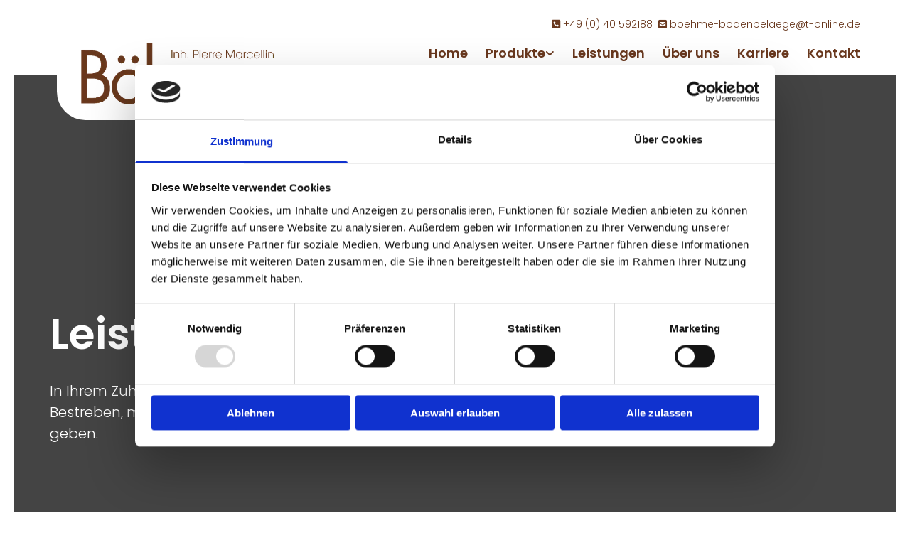

--- FILE ---
content_type: text/html; charset=UTF-8
request_url: https://www.boehme-bodenbelaege.de/leistungen
body_size: 16831
content:
<!DOCTYPE html> <html lang="de" data-currency="EUR" data-lang="de" data-countrycode="de_DE" data-rHash="9ba5a868c102bc1ec13951df4a66f784" dir="auto" data-cookiebot="true"> <head> <meta charset="UTF-8"/> <script>window.addEventListener("CookiebotOnDialogInit",function(){if (Cookiebot.getDomainUrlParam("autoAcceptCookies") === "true")Cookiebot.setOutOfRegion();});</script><script async fetchpriority="high" id="Cookiebot" src="https://consent.cookiebot.com/uc.js" data-cbid="9a071f81-a10d-4539-9fdc-c4e69685f979" data-blockingmode="auto" data-culture="de" type="text/javascript"></script><title>Gardinen-Böhme-Bodenbeläge e.K. | Inneneinrichtung in Hamburg</title><meta name="keywords" content="Gardinen, Bodenbeläge, Laminat, Vorhänge, Teppich, Hamburg, Böhme, Norderstedt, Plissees, Produkte nach Maß, Sonnenschutz, Insektengitter nach Maß, Inneneinrichtung in Hamburg, Inneneinrichter in Hamburg, Inneneinrichtung in Hamburg"><meta name="description" content="In Ihrem Zuhause soll eine Veränderung erreicht werden. Dabei ist es unser Bestreben, mit Ihnen gemeinsam jedem Zimmer eine persönliche Note zu geben."><meta property="og:type" content="website"><meta property="og:title" content="Gardinen-Böhme-Bodenbeläge e.K. | Inneneinrichtung in Hamburg"><meta property="og:url" content="https://www.boehme-bodenbelaege.de/leistungen"><meta property="og:description" content="In Ihrem Zuhause soll eine Veränderung erreicht werden. Dabei ist es unser Bestreben, mit Ihnen gemeinsam jedem Zimmer eine persönliche Note zu geben."><meta property="og:image" content="https://www.boehme-bodenbelaege.de"><link rel='canonical' href='https://www.boehme-bodenbelaege.de/leistungen'/><meta name="viewport" content="width=device-width, initial-scale=1"><link rel='shortcut icon' type='image/x-icon' href='/uploads/eBr5MESq/favicon-2022-04-28T130329.288.ico'/><link rel="preload" href="https://css-fonts.eu.extra-cdn.com/css?family=Roboto:300,500&display=swap" as="style"><link href="https://css-fonts.eu.extra-cdn.com/css?family=Roboto:300,500&display=swap" rel="stylesheet"><link rel="preload" href="https://site-assets.cdnmns.com/108ab34d214b6bd35fa24bb0b75a9731/css/external-libs.css?1768836001521" as="style" fetchpriority="high"><link rel="stylesheet" href="https://site-assets.cdnmns.com/108ab34d214b6bd35fa24bb0b75a9731/css/external-libs.css?1768836001521"><style>article,aside,details,figcaption,figure,footer,header,hgroup,main,nav,section,summary{display:block}audio,canvas,video{display:inline-block}audio:not([controls]){display:none;height:0}[hidden]{display:none}html{font-size:100%;-ms-text-size-adjust:100%;-webkit-text-size-adjust:100%}html,button,input,select,textarea{font-family:inherit}body{margin:0}a:focus{outline-width:thin}a:active,a:hover{outline:0}h1{font-size:2em;margin:0.67em 0}h2{font-size:1.5em;margin:0.83em 0}h3{font-size:1.17em;margin:1em 0}h4{font-size:1em;margin:1.33em 0}h5{font-size:0.83em;margin:1.67em 0}h6{font-size:0.67em;margin:2.33em 0}abbr[title]{border-bottom:1px dotted}b,strong{font-weight:bold}blockquote{margin:1em 40px}dfn{font-style:italic}hr{-moz-box-sizing:content-box;box-sizing:content-box;height:0}mark{background:#ff0;color:#000}p,pre{margin:1em 0}code,kbd,pre,samp{font-family:monospace, serif;_font-family:'courier new', monospace;font-size:1em}pre{white-space:pre;white-space:pre-wrap;word-wrap:break-word}q{quotes:none}q:before,q:after{content:'';content:none}small{font-size:80%}sub,sup{font-size:75%;line-height:0;position:relative;vertical-align:baseline}sup{top:-0.5em}sub{bottom:-0.25em}dl,menu,ol,ul{margin:1em 0}dd{margin:0 0 0 40px}menu,ol,ul{padding:0 0 0 40px}nav ul,nav ol{list-style:none;list-style-image:none}img{-ms-interpolation-mode:bicubic}svg:not(:root){overflow:hidden}figure{margin:0}form{margin:0}fieldset{border:1px solid #c0c0c0;margin:0 2px;padding:0.35em 0.625em 0.75em}legend{border:0;padding:0;white-space:normal;*margin-left:-7px}button,input,select,textarea{font-size:100%;margin:0;vertical-align:baseline;*vertical-align:middle}button,input{line-height:normal}[type="submit"]{background-color:transparent}button,select{text-transform:none}button,html input[type="button"],input[type="reset"],input[type="submit"]{-webkit-appearance:button;cursor:pointer;*overflow:visible}button[disabled],html input[disabled]{cursor:default}input[type="checkbox"],input[type="radio"]{box-sizing:border-box;padding:0;*height:13px;*width:13px}input[type="search"]{-webkit-appearance:textfield;-moz-box-sizing:content-box;-webkit-box-sizing:content-box;box-sizing:content-box}input[type="search"]::-webkit-search-cancel-button,input[type="search"]::-webkit-search-decoration{-webkit-appearance:none}button::-moz-focus-inner,input::-moz-focus-inner{border:0;padding:0}textarea{overflow:auto;vertical-align:top}table{border-collapse:collapse;border-spacing:0}*,:before,:after{-webkit-box-sizing:border-box;-moz-box-sizing:border-box;box-sizing:border-box}@font-face{font-family:'FontAwesome';src:url("https://site-assets.cdnmns.com/108ab34d214b6bd35fa24bb0b75a9731/css/fonts/fa-brands-400.woff2") format("woff2"),url("https://site-assets.cdnmns.com/108ab34d214b6bd35fa24bb0b75a9731/css/fonts/fa-regular-400.woff2") format("woff2"),url("https://site-assets.cdnmns.com/108ab34d214b6bd35fa24bb0b75a9731/css/fonts/fa-solid-900.woff2") format("woff2"),url("https://site-assets.cdnmns.com/108ab34d214b6bd35fa24bb0b75a9731/css/fonts/fa-v4compatibility.woff2") format("woff2"),url("https://site-assets.cdnmns.com/108ab34d214b6bd35fa24bb0b75a9731/css/fonts/fa-brands-400.ttf") format("truetype"),url("https://site-assets.cdnmns.com/108ab34d214b6bd35fa24bb0b75a9731/css/fonts/fa-regular-400.ttf") format("truetype"),url("https://site-assets.cdnmns.com/108ab34d214b6bd35fa24bb0b75a9731/css/fonts/fa-solid-900.ttf") format("truetype"),url("https://site-assets.cdnmns.com/108ab34d214b6bd35fa24bb0b75a9731/css/fonts/fa-v4compatibility.ttf") format("truetype");font-weight:normal;font-style:normal;font-display:swap}@font-face{font-family:'FontAwesome';src:url("https://site-assets.cdnmns.com/108ab34d214b6bd35fa24bb0b75a9731/css/fonts/fa-brands-400.woff2") format("woff2"),url("https://site-assets.cdnmns.com/108ab34d214b6bd35fa24bb0b75a9731/css/fonts/fa-regular-400.woff2") format("woff2"),url("https://site-assets.cdnmns.com/108ab34d214b6bd35fa24bb0b75a9731/css/fonts/fa-solid-900.woff2") format("woff2"),url("https://site-assets.cdnmns.com/108ab34d214b6bd35fa24bb0b75a9731/css/fonts/fa-v4compatibility.woff2") format("woff2"),url("https://site-assets.cdnmns.com/108ab34d214b6bd35fa24bb0b75a9731/css/fonts/fa-brands-400.ttf") format("truetype"),url("https://site-assets.cdnmns.com/108ab34d214b6bd35fa24bb0b75a9731/css/fonts/fa-regular-400.ttf") format("truetype"),url("https://site-assets.cdnmns.com/108ab34d214b6bd35fa24bb0b75a9731/css/fonts/fa-solid-900.ttf") format("truetype"),url("https://site-assets.cdnmns.com/108ab34d214b6bd35fa24bb0b75a9731/css/fonts/fa-v4compatibility.ttf") format("truetype");font-weight:normal;font-style:normal;font-display:swap}header[data-underheaderrow]{position:absolute;left:0;right:0;z-index:5}header.headerFixed{position:fixed;top:0;z-index:5}header#shrunkImage{max-width:100%}header#shrunkImage>div.row{padding-top:8px;padding-bottom:8px}header.shrinking img,header.shrinking>div.row{transition:all 0.3s ease}.row{position:relative;width:100%}.row[data-attr-hide]{display:none}.rowGroup{width:100%;white-space:nowrap;overflow:hidden;display:-ms-flexbox;display:-webkit-flex;display:flex}.rowGroup.rowGroupFixed{width:1170px;margin:0 auto}.rowGroup.rowGroupFixed .row .container-fixed{width:100%}.rowGroup .row{vertical-align:top;white-space:normal;min-width:100%;min-height:100%}.rowGroup .row:last-child{margin-right:0}.no-flexbox .rowGroup .row{display:inline-block}.container{display:-ms-flexbox;display:-webkit-flex;display:flex;-webkit-flex-direction:row;-moz-flex-direction:row;-ms-flex-direction:row;flex-direction:row;-webkit-flex-wrap:wrap;-moz-flex-wrap:wrap;-ms-flex-wrap:wrap;flex-wrap:wrap}.no-flexbox .container{display:block}.no-flexbox .container:before,.no-flexbox .container:after{display:table;content:" "}.no-flexbox .container:after{clear:both}.container-fluid{width:100%}.container-fixed{width:100%}@media only screen and (min-width: 1200px){.container-fixed{max-width:1170px;margin:0 auto}.rowGroup.fullScreenRow .row{min-height:100vh;display:flex}.rowGroup.fullScreenRow.verticalAlignRowTop .row{align-items:flex-start}.rowGroup.fullScreenRow.verticalAlignRowCenter .row{align-items:center}.rowGroup.fullScreenRow.verticalAlignRowBottom .row{align-items:flex-end}.rowGroup .row{height:auto}.row.fullScreenRow{min-height:100vh;display:flex}.row.fullScreenRow.verticalAlignRowTop{align-items:flex-start !important}.row.fullScreenRow.verticalAlignRowCenter{align-items:center !important}.row.fullScreenRow.verticalAlignRowBottom{align-items:flex-end !important}}.container-fixed .container{width:100%}body .designRow{padding:0;margin:0;background-color:transparent}body .designRow>.container>.col{padding:0;margin:0}body.engagementPreviewBody{background-color:#EAEAEA}body.engagementPreviewBody .designRow{display:none}.col{position:relative;padding-left:15px;padding-right:15px}.no-flexbox .col{float:left;display:block}.col:after{content:"";visibility:hidden;display:block;height:0;clear:both}.col.flexCol{display:-ms-flexbox;display:flex;-webkit-flex-direction:column;-moz-flex-direction:column;-ms-flex-direction:column;flex-direction:column}[data-hideheader] header{margin-top:-99999px;position:absolute}[data-hidefooter] footer{margin-top:-99999px;position:absolute}.col-sm-12{width:100%}.col-sm-11{width:91.66667%}.col-sm-10{width:83.33333%}.col-sm-9{width:75%}.col-sm-8{width:66.66667%}.col-sm-7{width:58.33333%}.col-sm-6{width:50%}.col-sm-5{width:41.66667%}.col-sm-4{width:33.33333%}.col-sm-3{width:25%}.col-sm-2{width:16.66667%}.col-sm-1{width:8.33333%}@media only screen and (min-width: 768px){.col-md-12{width:100%}.col-md-11{width:91.66667%}.col-md-10{width:83.33333%}.col-md-9{width:75%}.col-md-8{width:66.66667%}.col-md-7{width:58.33333%}.col-md-6{width:50%}.col-md-5{width:41.66667%}.col-md-4{width:33.33333%}.col-md-3{width:25%}.col-md-2{width:16.66667%}.col-md-1{width:8.33333%}}@media only screen and (min-width: 1200px){.col-lg-12{width:100%}.col-lg-11{width:91.66667%}.col-lg-10{width:83.33333%}.col-lg-9{width:75%}.col-lg-8{width:66.66667%}.col-lg-7{width:58.33333%}.col-lg-6{width:50%}.col-lg-5{width:41.66667%}.col-lg-4{width:33.33333%}.col-lg-3{width:25%}.col-lg-2{width:16.66667%}.col-lg-1{width:8.33333%}}.clear:after,.clear:before{display:table;content:'';flex-basis:0;order:1}.clear:after{clear:both}.lt-ie8 .clear{zoom:1}.hide-overflow{overflow:hidden}.hide-visibility{opacity:0;visibility:hidden}.hidden{display:none !important}.hiddenBG{background-image:none !important}@media only screen and (min-width: 0px) and (max-width: 767px){.hidden-sm{display:none !important}}@media only screen and (min-width: 768px) and (max-width: 1199px){.hidden-md{display:none !important}}@media only screen and (min-width: 1200px){.hidden-lg{display:none !important}}.text-left{text-align:left}.text-center{text-align:center}.text-right{text-align:right}.margin-bottom{margin-bottom:20px}.no-lat-padding{padding-left:0px;padding-right:0px}.no-left-padding{padding-left:0px}.no-right-padding{padding-right:0px}nav .closeBtn{color:#FFF}nav a{display:block}nav a:focus,nav a:focus+.dropIco{position:relative;z-index:1}nav .dropIco{border:none;background:transparent;top:0}nav .dropIco:hover{cursor:pointer}nav .navIcon{vertical-align:middle}@media only screen and (min-width: 768px){nav:before{color:#FFF;font-size:40px;line-height:1em}[data-enablefocusindication] nav:not(.opened-menu) ul li.hasChildren{display:inline-flex}[data-enablefocusindication] nav:not(.opened-menu) ul li.hasChildren ul[id^="navUl"]{overflow:visible}[data-enablefocusindication] nav:not(.opened-menu) ul li.hasChildren ul li.hasChildren{display:block}[data-enablefocusindication] nav:not(.opened-menu) ul li a.dropIco{margin:0 !important;padding:0 !important}nav ul{margin:0;padding:0;position:relative}[data-enablefocusindication] nav ul:not(.navContainer) li.showChildren a.dropIco{position:absolute;top:50%;left:calc(100% - $caretSize)}[data-enablefocusindication] nav ul:not(.navContainer) li.showChildren>ul{opacity:1;transition:0.5s ease-in-out;max-height:1500px}[data-enablefocusindication] nav ul li a.dropIco{background-color:transparent !important;position:absolute;display:inline-block;min-width:10px;height:100%}[data-enablefocusindication] nav ul li a.dropIco:after{display:none}[data-enablefocusindication] nav ul li.hasChildren>ul>li.hasChildren a.dropIco{position:absolute;display:inline-block;top:calc(50% - 5px);right:10px;left:unset;width:10px;height:10px}[data-enablefocusindication] nav ul li.hasChildren>ul>li.hasChildren a.dropIco:after{content:"";font-family:"FontAwesome"}nav ul li{list-style:none;display:inline-block;text-align:left;position:relative}nav ul li a{display:inline-block}nav ul li a:after{content:"";font-family:"FontAwesome";font-size:0.8em;line-height:0.8em;width:10px}nav ul li a:only-child:after{display:none}nav ul li a.dropIco{display:none}nav ul li:hover>ul,nav ul li.hover>ul{display:block;opacity:1;visibility:visible}nav ul>li:focus{z-index:999}nav ul .closeBtn{display:none}nav>ul ul{display:block;opacity:0;visibility:hidden;position:absolute;left:auto;top:100%;margin-top:0;z-index:5;width:auto}nav>ul ul.left{right:100%;left:unset}nav>ul ul.firstSubmenuLeft{right:0}footer nav>ul ul{top:auto;bottom:100%}nav>ul ul .naviLeft li{text-align:end}nav>ul ul li{float:none;display:block;margin-left:0;min-width:220px;position:relative}nav>ul ul li a:after{content:"";position:absolute;right:10px;top:50%;-webkit-transform:translate(0, -50%);-moz-transform:translate(0, -50%);-o-transform:translate(0, -50%);-ms-transform:translate(0, -50%);transform:translate(0, -50%)}nav>ul ul li a.naviLeft+.dropIco{left:10px !important}nav>ul ul li a.naviLeft:after{content:"";position:absolute;left:10px;right:unset;top:50%;-webkit-transform:translate(0, -50%);-moz-transform:translate(0, -50%);-o-transform:translate(0, -50%);-ms-transform:translate(0, -50%);transform:translate(0, -50%)}nav>ul ul a{white-space:normal;display:block}nav>ul ul ul{left:100%;top:0px}}@media (min-width: 768px) and (max-width: 1199px){nav[data-settings*="verticalNav-md=true"]:before{cursor:pointer;content:"";font-family:"FontAwesome"}nav[data-settings*="verticalNav-md=true"] ul{margin:0;padding:0;visibility:visible}nav[data-settings*="verticalNav-md=true"] ul li{text-align:left !important;position:relative;display:block;width:100%}nav[data-settings*="verticalNav-md=true"] ul li.hasChildren>ul>li.hasChildren a.dropIco{height:unset}nav[data-settings*="verticalNav-md=true"] ul li.hasChildren a.dropIco{position:absolute;display:inline-block;margin-top:0 !important;margin-bottom:0 !important;right:0;height:unset}nav[data-settings*="verticalNav-md=true"] ul li.hasChildren a.dropIco:before{content:"";font-family:"FontAwesome"}nav[data-settings*="verticalNav-md=true"] ul li.hasChildren a.dropIco:after{content:'' !important;display:block;position:absolute;margin:0;width:40px;height:40px;top:50%;left:50%;background:transparent;-webkit-transform:translate(-50%, -50%);-moz-transform:translate(-50%, -50%);-o-transform:translate(-50%, -50%);-ms-transform:translate(-50%, -50%);transform:translate(-50%, -50%);z-index:2}nav[data-settings*="verticalNav-md=true"] ul li.hasChildren.showChildren>.dropIco:before{content:""}nav[data-settings*="verticalNav-md=true"] ul li.hasChildren>ul>li.hasChildren a.dropIco{right:1em;top:0 !important;left:unset !important}nav[data-settings*="verticalNav-md=true"] ul a{text-decoration:none;display:block;line-height:1}nav[data-settings*="verticalNav-md=true"] ul a:after{display:none}nav[data-settings*="verticalNav-md=true"] ul a.dropIco[aria-expanded=true] ~ ul{overflow:visible}nav[data-settings*="verticalNav-md=true"] ul a:focus,nav[data-settings*="verticalNav-md=true"] ul a:focus ~ .dropIco{z-index:6}nav[data-settings*="verticalNav-md=true"]>ul{position:fixed;top:0;right:100%;width:20%;height:100%;z-index:99999;background:rgba(0,0,0,0.9);padding-top:50px;overflow-y:scroll}nav[data-settings*="verticalNav-md=true"]>ul ul{max-height:0;margin-left:10px;transition:0.5s cubic-bezier(0, 1, 0.5, 1);overflow:hidden;display:block;position:relative;top:auto;left:auto;right:unset}nav[data-settings*="verticalNav-md=true"]>ul .hasChildren.showChildren>ul{opacity:1;transition:0.5s ease-in-out;max-height:1500px}nav[data-settings*="verticalNav-md=true"]>ul .closeBtn{position:absolute;top:10px;right:10px;font-size:2em;display:inline;width:auto;padding:0.2em}nav[data-settings*="verticalNav-md=true"]>ul .closeBtn:before{content:"×";font-family:"FontAwesome"}nav[data-settings*="verticalNav-md=true"][data-settings*="direction=right"]>ul{right:auto;left:100%}nav[data-settings*="verticalNav-md=true"]>ul{width:50%}}@media (min-width: 1200px){nav[data-settings*="verticalNav-lg=true"]:before{cursor:pointer;content:"";font-family:"FontAwesome"}nav[data-settings*="verticalNav-lg=true"] ul{margin:0;padding:0;visibility:visible}nav[data-settings*="verticalNav-lg=true"] ul li{text-align:left !important;position:relative;display:block;width:100%}nav[data-settings*="verticalNav-lg=true"] ul li.hasChildren>ul>li.hasChildren a.dropIco{height:unset}nav[data-settings*="verticalNav-lg=true"] ul li.hasChildren a.dropIco{position:absolute;display:inline-block;margin-top:0 !important;margin-bottom:0 !important;right:0;height:unset}nav[data-settings*="verticalNav-lg=true"] ul li.hasChildren a.dropIco:before{content:"";font-family:"FontAwesome"}nav[data-settings*="verticalNav-lg=true"] ul li.hasChildren a.dropIco:after{content:'' !important;display:block;position:absolute;margin:0;width:40px;height:40px;top:50%;left:50%;background:transparent;-webkit-transform:translate(-50%, -50%);-moz-transform:translate(-50%, -50%);-o-transform:translate(-50%, -50%);-ms-transform:translate(-50%, -50%);transform:translate(-50%, -50%);z-index:2}nav[data-settings*="verticalNav-lg=true"] ul li.hasChildren.showChildren>.dropIco:before{content:""}nav[data-settings*="verticalNav-lg=true"] ul li.hasChildren>ul>li.hasChildren a.dropIco{right:1em;top:0 !important;left:unset !important}nav[data-settings*="verticalNav-lg=true"] ul a{text-decoration:none;display:block;line-height:1}nav[data-settings*="verticalNav-lg=true"] ul a:after{display:none}nav[data-settings*="verticalNav-lg=true"] ul a.dropIco[aria-expanded=true] ~ ul{overflow:visible}nav[data-settings*="verticalNav-lg=true"] ul a:focus,nav[data-settings*="verticalNav-lg=true"] ul a:focus ~ .dropIco{z-index:6}nav[data-settings*="verticalNav-lg=true"]>ul{position:fixed;top:0;right:100%;width:20%;height:100%;z-index:99999;background:rgba(0,0,0,0.9);padding-top:50px;overflow-y:scroll}nav[data-settings*="verticalNav-lg=true"]>ul ul{max-height:0;margin-left:10px;transition:0.5s cubic-bezier(0, 1, 0.5, 1);overflow:hidden;display:block;position:relative;top:auto;left:auto;right:unset}nav[data-settings*="verticalNav-lg=true"]>ul .hasChildren.showChildren>ul{opacity:1;transition:0.5s ease-in-out;max-height:1500px}nav[data-settings*="verticalNav-lg=true"]>ul .closeBtn{position:absolute;top:10px;right:10px;font-size:2em;display:inline;width:auto;padding:0.2em}nav[data-settings*="verticalNav-lg=true"]>ul .closeBtn:before{content:"×";font-family:"FontAwesome"}nav[data-settings*="verticalNav-lg=true"][data-settings*="direction=right"]>ul{right:auto;left:100%}}nav[data-settings*="vertical=true"]:before{cursor:pointer;content:"";font-family:"FontAwesome"}nav[data-settings*="vertical=true"] ul{margin:0;padding:0;visibility:visible}nav[data-settings*="vertical=true"] ul li{text-align:left !important;position:relative;display:block;width:100%}nav[data-settings*="vertical=true"] ul li.hasChildren>ul>li.hasChildren a.dropIco{height:unset}nav[data-settings*="vertical=true"] ul li.hasChildren a.dropIco{position:absolute;display:inline-block;margin-top:0 !important;margin-bottom:0 !important;right:0;height:unset}nav[data-settings*="vertical=true"] ul li.hasChildren a.dropIco:before{content:"";font-family:"FontAwesome"}nav[data-settings*="vertical=true"] ul li.hasChildren a.dropIco:after{content:'' !important;display:block;position:absolute;margin:0;width:40px;height:40px;top:50%;left:50%;background:transparent;-webkit-transform:translate(-50%, -50%);-moz-transform:translate(-50%, -50%);-o-transform:translate(-50%, -50%);-ms-transform:translate(-50%, -50%);transform:translate(-50%, -50%);z-index:2}nav[data-settings*="vertical=true"] ul li.hasChildren.showChildren>.dropIco:before{content:""}nav[data-settings*="vertical=true"] ul li.hasChildren>ul>li.hasChildren a.dropIco{right:1em;top:0 !important;left:unset !important}nav[data-settings*="vertical=true"] ul a{text-decoration:none;display:block;line-height:1}nav[data-settings*="vertical=true"] ul a:after{display:none}nav[data-settings*="vertical=true"] ul a.dropIco[aria-expanded=true] ~ ul{overflow:visible}nav[data-settings*="vertical=true"] ul a:focus,nav[data-settings*="vertical=true"] ul a:focus ~ .dropIco{z-index:6}nav[data-settings*="vertical=true"]>ul{position:fixed;top:0;right:100%;width:20%;height:100%;z-index:99999;background:rgba(0,0,0,0.9);padding-top:50px;overflow-y:scroll}nav[data-settings*="vertical=true"]>ul ul{max-height:0;margin-left:10px;transition:0.5s cubic-bezier(0, 1, 0.5, 1);overflow:hidden;display:block;position:relative;top:auto;left:auto;right:unset}nav[data-settings*="vertical=true"]>ul .hasChildren.showChildren>ul{opacity:1;transition:0.5s ease-in-out;max-height:1500px}nav[data-settings*="vertical=true"]>ul .closeBtn{position:absolute;top:10px;right:10px;font-size:2em;display:inline;width:auto;padding:0.2em}nav[data-settings*="vertical=true"]>ul .closeBtn:before{content:"×";font-family:"FontAwesome"}nav[data-settings*="vertical=true"][data-settings*="direction=right"]>ul{right:auto;left:100%}@media only screen and (max-width: 767px){nav:not(.horizontal-menu--mobile):before,nav[data-settings*="vertical=true"]:not(.horizontal-menu--mobile):before{content:"";cursor:pointer;font-family:"FontAwesome";padding:10px;line-height:1em}nav:not(.horizontal-menu--mobile) ul,nav[data-settings*="vertical=true"]:not(.horizontal-menu--mobile) ul{margin:0;padding:0}nav:not(.horizontal-menu--mobile) ul li,nav[data-settings*="vertical=true"]:not(.horizontal-menu--mobile) ul li{text-align:left !important;position:relative}nav:not(.horizontal-menu--mobile) ul li.hasChildren .dropIco,nav[data-settings*="vertical=true"]:not(.horizontal-menu--mobile) ul li.hasChildren .dropIco{position:absolute;right:1em;padding-left:15px;padding-right:15px;margin-top:0 !important;margin-bottom:0 !important}nav:not(.horizontal-menu--mobile) ul li.hasChildren .dropIco:before,nav[data-settings*="vertical=true"]:not(.horizontal-menu--mobile) ul li.hasChildren .dropIco:before{content:"";font-family:"FontAwesome"}nav:not(.horizontal-menu--mobile) ul li.hasChildren .dropIco:after,nav[data-settings*="vertical=true"]:not(.horizontal-menu--mobile) ul li.hasChildren .dropIco:after{display:none}nav:not(.horizontal-menu--mobile) ul li.hasChildren.showChildren>.dropIco:before,nav[data-settings*="vertical=true"]:not(.horizontal-menu--mobile) ul li.hasChildren.showChildren>.dropIco:before{content:""}nav:not(.horizontal-menu--mobile) ul li.active>a,nav[data-settings*="vertical=true"]:not(.horizontal-menu--mobile) ul li.active>a{font-weight:600}nav:not(.horizontal-menu--mobile) ul a,nav[data-settings*="vertical=true"]:not(.horizontal-menu--mobile) ul a{text-decoration:none;line-height:1}nav:not(.horizontal-menu--mobile) ul a.dropIco[aria-expanded=true] ~ ul,nav[data-settings*="vertical=true"]:not(.horizontal-menu--mobile) ul a.dropIco[aria-expanded=true] ~ ul{overflow:visible}nav:not(.horizontal-menu--mobile) ul a:focus,nav:not(.horizontal-menu--mobile) ul a:focus ~ .dropIco,nav[data-settings*="vertical=true"]:not(.horizontal-menu--mobile) ul a:focus,nav[data-settings*="vertical=true"]:not(.horizontal-menu--mobile) ul a:focus ~ .dropIco{z-index:6}nav:not(.horizontal-menu--mobile)>ul,nav[data-settings*="vertical=true"]:not(.horizontal-menu--mobile)>ul{position:fixed;right:100%;top:0;width:100%;height:100%;z-index:99999;background:rgba(0,0,0,0.9);padding:50px 0 0 20px;overflow-y:scroll}nav:not(.horizontal-menu--mobile)>ul ul,nav[data-settings*="vertical=true"]:not(.horizontal-menu--mobile)>ul ul{max-height:0;margin-left:10px;transition:0.5s cubic-bezier(0, 1, 0.5, 1);overflow:hidden}nav:not(.horizontal-menu--mobile)>ul ul li a,nav[data-settings*="vertical=true"]:not(.horizontal-menu--mobile)>ul ul li a{line-height:1}nav:not(.horizontal-menu--mobile)>ul .hasChildren.showChildren>ul,nav[data-settings*="vertical=true"]:not(.horizontal-menu--mobile)>ul .hasChildren.showChildren>ul{opacity:1;transition:0.5s ease-in-out;max-height:1500px}nav:not(.horizontal-menu--mobile)>ul .closeBtn,nav[data-settings*="vertical=true"]:not(.horizontal-menu--mobile)>ul .closeBtn{position:absolute;top:19px;right:21px;font-size:2em;display:inline;z-index:1;padding:0.2em}nav:not(.horizontal-menu--mobile)>ul .closeBtn:before,nav[data-settings*="vertical=true"]:not(.horizontal-menu--mobile)>ul .closeBtn:before{content:"×";font-family:"FontAwesome"}nav:not(.horizontal-menu--mobile)[data-settings*="direction=right"]>ul,nav[data-settings*="vertical=true"]:not(.horizontal-menu--mobile)[data-settings*="direction=right"]>ul{left:100%;right:auto}}.locale ul{margin:0;padding:0;display:inline-block;white-space:nowrap;position:relative;z-index:2}.locale ul a{text-decoration:none}.locale ul li{display:none;list-style:none;position:absolute;width:100%}.locale ul li a:before{content:"";font-family:"FontAwesome";font-size:0.8em;margin-right:5px;display:none;vertical-align:bottom}.locale ul li.active{display:block;position:static}.locale ul li.active a:before{display:inline-block}.locale ul li.active:only-child a:before{display:none}.locale ul:hover{z-index:11}.locale ul:hover li{display:block}.locale .locale_touch li:not(.active){display:block}body.noScroll{overflow:hidden;position:fixed}body.safariNoScroll{overflow:hidden}.form input[type="checkbox"]+label{display:inline-block;margin-left:10px;cursor:pointer}.form input[type="checkbox"]+label:before{display:inline-block;vertical-align:middle;left:0;width:1.8em;height:1.8em;font-family:'FontAwesome';font-size:0.8em;text-align:center;line-height:1.7em;margin-right:0.5em;content:'';color:#333;background:#FFF;border:1px solid #ccc;letter-spacing:normal;font-style:normal}.form input[type="checkbox"]:focus+label:before{-webkit-box-shadow:box-shadow(0 0 1px 0.01em #3b99fc);-moz-box-shadow:box-shadow(0 0 1px 0.01em #3b99fc);box-shadow:box-shadow(0 0 1px 0.01em #3b99fc)}.form input[type="checkbox"]:checked+label:before{content:'\f00c'}.image{max-width:100%;height:auto}.row.brandfooter .col{display:block}.row.brandfooter .brandLogoContainer{text-align:right}.row.brandfooter .brandLogoContainer .footerlogo{vertical-align:middle}.row.brandfooter .brandLogoContainer .brandText{display:inline-block;vertical-align:middle}.row.brandfooter .brandTextAlternativeContainer{display:flex;align-items:center;padding-top:6px}.row.brandfooter .brandTextAlternativeContainer a{color:inherit !important}.row.brandfooter .brandTextContainer{width:inherit}.row.brandfooter .brandTextContainer .footerText{color:black}.row.brandfooter .logoOpacity{opacity:66%;width:100px}@media only screen and (max-width: 768px){.row.brandfooter .brandLogoContainer,.row.brandfooter .brandTextContainer{text-align:center}}.row.brandfooter.noPadding{height:40px;display:table;padding:0}.row.brandfooter.noPadding img,.row.brandfooter.noPadding span{display:table-cell;vertical-align:middle}.row.brandfooter.noPadding img.brandingText,.row.brandfooter.noPadding span.brandingText{padding-left:5px}.row.brandfooter .brandedInnerRow{padding:0}.row.brandfooter .brandedTopColumn{margin-bottom:25px}.row.brandheader{z-index:1;box-shadow:0px 0px 5px rgba(0,0,0,0.1)}.row.brandheader .col{display:block;padding-bottom:0}.row.brandheader.noPadding{height:56px;display:flex;justify-content:center;align-items:center;padding:0}.row.brandheader.noPadding .wrapper{display:flex;justify-content:center;align-items:center}.row.brandheader.noPadding .wrapper .brandingLogo{margin-right:24px;padding-right:24px;border-right:1px solid #ECEDEE}.row.brandheader.noPadding .wrapper .brandingLogo img{height:32px}.row.brandheader.noPadding .wrapper .brandingLink{font-size:13px}@media only screen and (max-width: 375px){.row.brandheader .col{display:flex;justify-content:center;align-items:center;padding-bottom:0}.row.brandheader.noPadding{height:100px}.row.brandheader.noPadding .wrapper{flex-wrap:wrap;padding:0 10px 7px 10px}.row.brandheader.noPadding .wrapper .brandingLogo{border-right:none;margin-right:0;padding-right:5px;padding-left:5px}}@media only screen and (min-width: 376px) and (max-width: 426px){.row.brandheader .col{display:flex;justify-content:center;align-items:center;padding-bottom:0}.row.brandheader.noPadding{height:88px}.row.brandheader.noPadding .wrapper{flex-wrap:wrap;padding:0 30px 7px 30px}.row.brandheader.noPadding .wrapper .brandingLogo{border-right:none;margin-right:0;padding-right:5px;padding-left:5px}}@media only screen and (min-width: 427px) and (max-width: 1024px){.row.brandheader .col{display:flex;justify-content:center;align-items:center;padding-bottom:0}.row.brandheader.noPadding .wrapper{flex-wrap:wrap}}.infobar-wrapper{position:fixed;top:0;left:0;display:block;z-index:20;width:100vw;padding:32px;background:rgba(27,27,27,0.95);font-size:13px}.infobar-wrapper .infobar{font-family:'Roboto';width:100vw;text-align:left;display:flex;flex-direction:column;justify-content:center;height:100%}.infobar-wrapper .infobar a{color:#fff}.infobar-wrapper .infobar p{color:#fff;text-align:left;line-height:18px}.infobar-wrapper .infobar .cookie-row{width:calc(100% - 64px);padding:0}.infobar-wrapper .infobar .cookie-row.cookie-row-text{overflow:auto}.infobar-wrapper .infobar h1.cookie-headline,.infobar-wrapper .infobar h4.cookie-headline{color:#fff;font-size:18px;font-weight:500;margin-bottom:8px}.infobar-wrapper .infobar h1.cookie-headline.push-top,.infobar-wrapper .infobar h4.cookie-headline.push-top{margin-top:24px}.infobar-wrapper .infobar p.cookie-description{text-align:left;line-height:1.36;font-size:14px;font-weight:300;max-width:1040px;width:100%;margin-bottom:16px}.infobar-wrapper .infobar p.cookie-readmore{font-size:14px;text-align:left;padding-bottom:12px}.infobar-wrapper .infobar .cookie-checkboxes{width:50%;min-height:47px;padding:16px 0;float:left}.infobar-wrapper .infobar .cookie-checkboxes label{color:#fff;font-size:16px;font-weight:300;margin-right:16px}.infobar-wrapper .infobar .cookie-checkboxes label input{margin-right:8px}.infobar-wrapper .infobar .cookie-buttons{font-weight:500;width:50%;min-height:47px;float:left;text-align:right}.infobar-wrapper .infobar .cookie-buttons a{cursor:pointer}.infobar-wrapper[data-settings*="bottom"]{bottom:0;top:inherit}@media only screen and (max-width: 1199px){.infobar-wrapper .infobar{width:100%}}.infobar-wrapper .infobar-close{position:absolute;top:15px;right:20px;font-size:25px;color:#FFF}.infobar-wrapper a#revoke-consent{font-size:13px;padding:13px 24px;border:1px solid #fff;background:#fff;color:#181818;-webkit-border-radius:3px;-moz-border-radius:3px;-o-border-radius:3px;border-radius:3px}.infobar-wrapper a#infobar-acceptCookiesBtn{display:inline-block;font-size:13px;padding:13px 24px;border:1px solid #fff;background:#fff;color:#181818;-webkit-border-radius:3px;-moz-border-radius:3px;-o-border-radius:3px;border-radius:3px}.infobar-wrapper a#infobar-acceptSelectedCookiesBtn{display:inline-block;font-size:13px;padding:13px 24px;border:1px solid #fff;margin-right:16px;-webkit-border-radius:3px;-moz-border-radius:3px;-o-border-radius:3px;border-radius:3px}.infobar-wrapper a#infobar-donottrack{font-size:13px;padding:13px 24px;border:1px solid #fff;background:#fff;color:#181818;margin-left:18px;float:right;-webkit-border-radius:3px;-moz-border-radius:3px;-o-border-radius:3px;border-radius:3px}@media only screen and (max-width: 992px){.infobar-wrapper{height:100%;overflow:scroll}.infobar-wrapper .infobar .cookie-row{width:100%}.infobar-wrapper .infobar .cookie-checkboxes{float:none;width:100%}.infobar-wrapper .infobar .cookie-checkboxes label{display:block}.infobar-wrapper .infobar .cookie-checkboxes label:first-of-type{margin-bottom:16px}.infobar-wrapper .infobar .cookie-buttons{float:none;width:100%;text-align:left}}.optout-button{position:fixed;bottom:0px;left:2%;z-index:5;width:100px;height:50px;background-color:rgba(163,163,163,0.4);color:white}.rowGroup .row.normalizeSize,.imagelist .slide.normalizeSize,.gallery .slide.normalizeSize,.catalog .slide.normalizeSize,.blog .slide.normalizeSize{opacity:0;padding-left:0;padding-right:0;min-width:0;max-width:0;max-height:0;border:0}@media only screen and (max-width: 768px){.rowGroup .row.normalizeSize,.imagelist .slide.normalizeSize,.gallery .slide.normalizeSize,.catalog .slide.normalizeSize,.blog .slide.normalizeSize{padding-left:0;padding-right:0;min-width:0;max-width:0;border:0}}.osmap .osmap-container,.osmap .map-container{z-index:0}.singleProduct .shopQuantity{float:left;display:inline-block;padding:5px 0}.singleProduct .shopQuantity .description{margin-right:5px}.singleProduct .shopQuantity .decreaseQuantity,.singleProduct .shopQuantity .increaseQuantity{cursor:pointer;width:20px;padding:0 10px;-moz-user-select:-moz-none;-khtml-user-select:none;-webkit-user-select:none;user-select:none}.singleProduct .shopQuantity .decreaseQuantity.outOfStock,.singleProduct .shopQuantity .increaseQuantity.outOfStock{color:#333333;cursor:auto}.singleProduct .shopQuantity .quantity{width:40px;display:inline-block;text-align:center}.cart .prodDetails>span{overflow:visible}.cart .prodDetails .prodQuant,.cart .prodDetails .prodQuantity,.cart .prodDetails .prodPrice{display:inline-block}.cart .prodDetails .prodQuant{padding-right:10px}.cart .prodDetails input.prodQuantity{width:20px;text-align:center;border-radius:3px}.cart .prodDetails .prodPrice{float:right;line-height:2.2em}.cart .prodRemove{padding-top:1em}.checkout .products .product-row .qty{width:auto} </style><!--[if IE 8]><link rel="stylesheet" href="https://site-assets.cdnmns.com/108ab34d214b6bd35fa24bb0b75a9731/css/grids.css?1768836001521"><!endif]--><style>.h-captcha{display:table;margin-bottom:10px}.hcaptcha-badge{background-color:#fafafa;z-index:2;width:280px;border-radius:4px;border:1px solid #b2bdcc;position:fixed;bottom:70px}.hcaptcha-badge.hide{visibility:hidden}.hcaptcha-badge.bottomleft{left:-210px;display:flex;flex-direction:row-reverse}.hcaptcha-badge.bottomleft .hcaptcha-badge-logo-wrapper{padding:5px 10px 0px 10px;display:flex;align-items:center;flex-direction:column}.hcaptcha-badge.bottomleft .hcaptcha-badge-logo-wrapper .hcaptcha-badge-logo{width:50px;height:50px;background-image:url("https://site-assets.cdnmns.com/108ab34d214b6bd35fa24bb0b75a9731/css/img/hcaptcha-badge.svg");background-size:cover}.hcaptcha-badge.bottomleft .hcaptcha-badge-logo-wrapper .hcaptcha-badge-text{font-size:10px;font-weight:600}.hcaptcha-badge.bottomleft .hcaptcha-badge-legal{display:block;margin:auto;line-height:18px;font-size:10px;min-width:200px}.hcaptcha-badge.bottomleft:hover{left:2px;cursor:pointer}.hcaptcha-badge.bottomright{right:-210px;display:flex}.hcaptcha-badge.bottomright .hcaptcha-badge-logo-wrapper{padding:5px 10px 0px 10px;display:flex;align-items:center;flex-direction:column}.hcaptcha-badge.bottomright .hcaptcha-badge-logo-wrapper .hcaptcha-badge-logo{width:50px;height:50px;background-image:url("https://site-assets.cdnmns.com/108ab34d214b6bd35fa24bb0b75a9731/css/img/hcaptcha-badge.svg");background-size:cover}.hcaptcha-badge.bottomright .hcaptcha-badge-logo-wrapper .hcaptcha-badge-text{font-size:10px;font-weight:600}.hcaptcha-badge.bottomright .hcaptcha-badge-legal{display:block;margin:auto;line-height:18px;font-size:10px;min-width:200px}.hcaptcha-badge.bottomright:hover{right:2px;cursor:pointer}.hcaptcha-badge:after{content:'';display:block;width:65px;height:73.6px;background-image:url("https://site-assets.cdnmns.com/108ab34d214b6bd35fa24bb0b75a9731/css/img/hcaptcha-badge-tool.png");background-size:cover} </style><!--[if IE 8]><link rel="stylesheet" href="https://site-assets.cdnmns.com/108ab34d214b6bd35fa24bb0b75a9731/css/hcaptcha.css?1768836001521"><![endif]--><style id='style_site'>.headline { font-family:Poppins; font-weight:600; color:#69381e; font-size:35px; line-height:1.5em; margin-bottom:20px;} .headline a:hover { text-decoration:underline;} nav { text-align:right;} nav> ul li> a { font-family:Poppins; font-weight:600; color:#69381e; text-decoration:none; font-size:18px; transition:all 0.25s ease-in 0s;} nav:before { color:rgb(69, 69, 69); font-size:30px;} nav> ul> li> ul a { font-size:14px; line-height:1.5em;} nav> ul li a { border-style:none; border-bottom-width:2px; border-color:#fff; margin-left:25px; padding-bottom:15px;} nav> ul> li> ul li a { background-color:rgb(255, 255, 255); border-style:solid; border-top-width:1px; border-bottom-width:0px; border-color:#dfe0df; padding-left:20px; padding-top:20px; padding-bottom:20px; padding-right:20px;} nav> ul> li> ul li a:hover { background-color:rgb(234, 234, 234);} nav> ul> li> ul li.active a { background-color:rgb(234, 234, 234);} nav .navIcon.fa { margin-right:8px;} nav> ul> li> ul li.active> a { border-style:solid; border-color:#dfe0df;} .subtitle { font-size:25px; line-height:1.2em; text-align:left; margin-bottom:20px;} .preamble { font-size:22px; line-height:1.5em; letter-spacing:0em; margin-bottom:5px;} .preamble a {} .preamble a:hover {} .bodytext { font-family:Poppins; color:#000; font-size:18px; line-height:1.6em; margin-bottom:15px;} .bodytext a { color:#a0684b;} .smalltext { font-family:Poppins; color:#fff; font-size:14px; line-height:1.5em; margin-bottom:5px;} .smalltext a { color:#a0684b;} .smalltext a:hover { text-decoration:underline;} body { background-color:rgb(255, 255, 255); font-family:Roboto; font-weight:300; color:rgb(96, 96, 96); line-height:1.2em;} body a { color:#dfe0df; text-decoration:none;} .button { border-radius:3px; border-width:0px; background-color:#a0684b; font-weight:600; color:rgb(255, 255, 255); font-family:Poppins; font-size:14px; letter-spacing:0.05em; line-height:1.5em; text-transform:uppercase; border-top-left-radius:0px; border-top-right-radius:0px; border-bottom-left-radius:0px; border-bottom-right-radius:0px; padding-left:15px; padding-top:13px; padding-bottom:13px; padding-right:15px;} .button .buttonIcon.fa { margin-right:10px;} .form { margin-bottom:40px; padding-left:0px; padding-top:0px; padding-bottom:0px; padding-right:0px;} .form label { padding-bottom:0px; margin-bottom:10px;} .form input[type=text],.form textarea,.form select { border-radius:3px; border-width:1px; border-color:rgb(204, 204, 204); color:rgb(69, 69, 69); font-size:14px; padding-top:10px; padding-right:10px; padding-bottom:10px; padding-left:10px; margin-top:0px; margin-right:0px; margin-bottom:20px; margin-left:0px;} .form input[type=submit] { margin-top:20px;} .form input[type=text],.form input[type=date],.form textarea,.form select { background-color:#f0e7e1; border-left-width:0px; border-top-width:0px; border-bottom-width:0px; border-right-width:0px; border-top-left-radius:0px; border-top-right-radius:0px; border-bottom-left-radius:0px; border-bottom-right-radius:0px;} .form .optins label>a.optinLink { color:#a0684b;} .form input[type=checkbox]+span,.form input[type=radio]+span,.form .form_option input[type=checkbox]+label:not([class*="optin"]) { font-size:14px; line-height:1.6em; margin-bottom:20px; margin-right:20px;} .text { margin-bottom:40px; padding-top:0px; padding-right:0px; padding-bottom:0px; padding-left:0px;} .image { margin-bottom:40px;} .map { margin-bottom:40px;} .gallery { margin-bottom:40px;} .row { padding-top:100px; padding-right:30px; padding-bottom:60px; padding-left:30px;} .col { margin-bottom:0px; padding-left:15px; padding-right:15px; margin-top:0px; padding-bottom:0px;} .custom1 { font-family:Poppins; color:rgba(0, 0, 0, 0.67); line-height:1.6em;} .custom2 { color:#dfe0df; font-size:21px; line-height:1.6em; margin-bottom:10px;} .custom5 {} .custom3 { font-family:none; font-weight:400; font-size:39px; margin-top:30px;} .smallsubtitle { color:#a0684b; font-size:24px; line-height:1.2em; margin-bottom:5px;} .spottext { font-family:Poppins; font-weight:600; color:rgb(255, 255, 255); font-size:60px; line-height:1.5em; text-align:left; margin-bottom:20px;} .footertext { font-family:Poppins; font-weight:400; color:#fff; font-size:14px; line-height:1.5em; margin-bottom:5px;} .companyname { font-family:Poppins; font-weight:500; color:#fff; line-height:1.5em; text-align:left;} .companyname a { color:rgb(96, 96, 96);} .smallspottext { font-family:Poppins; color:rgb(255, 255, 255); font-size:20px; line-height:1.5em; text-align:left; margin-bottom:5px;} .locale { text-align:right;} .locale ul li a { transition:all 0.25s ease-in 0s; color:rgb(255, 255, 255);} .locale ul li { background-color:rgb(69, 69, 69); padding-top:5px; padding-right:15px; padding-bottom:5px; padding-left:15px;} .button2 { font-size:21px; border-width:2px; line-height:1em; margin-bottom:40px; border-radius:3px; color:rgb(255, 255, 255); border-color:rgb(255, 255, 255); display:table; margin-left:auto; margin-right:auto; padding-top:20px; padding-right:30px; padding-bottom:20px; padding-left:30px;} .button2:hover { border-color:rgba(255, 255, 255, 0.498039);} .divider { display:table; margin-left:auto; margin-right:auto; border-top-width:1px; border-color:rgba(0, 0, 0, 0.0980392); width:100%;} .socialmedia { text-align:right; font-size:19px;} .socialmedia li { margin-left:10px; margin-bottom:10px;} .paymenticons li { margin-left:5px; margin-bottom:5px; padding-bottom:40px;} .linklist a { color:#dfe0df; margin-bottom:1px; padding-left:10px; padding-top:10px; padding-bottom:10px; padding-right:10px;} .linklist .listIcon { color:#a0684b;} .breadcrumb li a { margin-bottom:10px; margin-left:10px; margin-right:10px;} .lightheadline { font-family:Poppins; font-weight:400; color:#fff; font-size:42px; line-height:1.25em; margin-bottom:20px;} .lightsubtitle { font-family:Poppins; color:#dfe0df; font-size:30px;} .lightbodytext { color:#a9a9a9; line-height:1.6em;} .scrollIcon { background-color:#f0e7e1; border-top-left-radius:100px; border-top-right-radius:100px; border-bottom-left-radius:100px; border-bottom-right-radius:100px;} .scrollIcon span:before { color:#fff; font-size:31px;} .list .itemLabel { font-size:17px; line-height:1.2em;} .list .listIcon { margin-top:0px; margin-bottom:0px; color:#f0e7e1; font-size:15px; margin-right:10px;} .iconlist .iconItem { color:#69381e; font-size:20px;} .iconlist li { margin-right:10px;} .darksmallspottext { font-family:Poppins; color:rgba(0, 0, 0, 0.67); font-size:17px; line-height:1.5em;} .hoverOverlay { background-color:rgba(105, 56, 30, 0.49);} .hoverOverlay .hoverText { font-weight:400; color:#fff; font-size:16px; text-transform:uppercase; text-align:center;} .arrow { background-color:rgba(223, 224, 223, 0.54); width:35px;} .arrow:hover { background-color:rgba(255, 255, 255, 0.86);} .modal { background-color:#fff; border-left-width:6px; border-top-width:6px; border-bottom-width:6px; border-right-width:6px; border-color:#a0684b; padding-left:30px; padding-top:30px; padding-bottom:30px; padding-right:30px;} .engagement.modal .bodytext { font-size:32px; text-align:center;} .engagement.modal .headline { text-align:center;} .engagement.modal .closeBtn { color:#69381e; font-size:40px;} .engagement.modal .button, .engagement.modal input[type=submit] { margin-left:auto; margin-right:auto;} body[data-enableFocusIndication] a:focus, body[data-enableFocusIndication] *:focus:not(nav), body[data-enableFocusIndication] a[href]:focus> img, body[data-enableFocusIndication] [tabindex]:focus:not(nav), body[data-enableFocusIndication] .nav:focus:before { outline-width:2px; outline-color:#ff0000; outline-style:solid;} @media only screen and (max-width:1199px) {nav.opened-menu> ul { background-color:#69381e;} nav> ul li> a { color:#fff; line-height:1.8em;} nav> ul .closeBtn { color:#f0e7e1;} nav> ul li a { padding-top:20px; padding-bottom:25px;} nav> ul> li> ul li a { background-color:rgba(255, 255, 255, 0);} nav> ul> li> ul li.active> a { background-color:rgba(255, 255, 255, 0);} .row { padding-top:70px; padding-bottom:0px;} .custom4 {} .custom4 a {} .custom4 a:hover {} .custom1 { font-size:13px; line-height:1.2em;} .custom3 {} .custom3 a {} .custom3 a:hover {} body {} body a {} body a:hover {} .text {} .headline { font-size:25px;} .subtitle { font-size:23px;} .preamble { font-size:18px;} .preamble a {} .preamble a:hover {} .bodytext { font-size:16px; line-height:1.7em;} .smalltext { font-size:12px;} .smalltext a {} .smalltext a:hover {} .spottext { font-size:50px;} .spottext a {} .spottext a:hover {} .smallspottext { font-size:18px;} .smallspottext a {} .smallspottext a:hover {} .footertext { font-size:12px;} .footertext a {} .footertext a:hover {} .list .itemLabel { font-size:15px; line-height:1.5em;} }@media only screen and (max-width:767px) {nav {} nav> ul li> a { font-size:18px;} nav> ul li> a:hover {} nav> ul li.active> a {} nav> ul> li> ul a { font-size:15px;} nav> ul> li> ul li.active> a {} nav:before { font-size:21px;} nav> ul li a { padding-top:10px; padding-bottom:10px; padding-left:0px;} nav> ul> li> ul li a { background-color:rgba(255, 255, 255, 0); padding-top:10px; padding-right:10px; padding-bottom:10px; padding-left:10px;} .headline { font-size:20px;} .subtitle { font-size:25px;} .subtitle a {} .subtitle a:hover {} .preamble { font-size:20px;} .preamble a {} .preamble a:hover {} .bodytext { font-size:16px;} .smalltext {} .smalltext a {} .smalltext a:hover {} .text { margin-bottom:20px; padding-right:0px; padding-left:0px;} .row { padding-top:40px; padding-left:0px; padding-right:0px;} .form { margin-bottom:20px; padding-top:0px; padding-right:0px; padding-bottom:0px; padding-left:0px;} .form label {} .form input[type=submit] {} .form input[type=submit]:hover {} .form input[type=text],.form textarea,.form select {} .form .thankYou {} .form input[type=checkbox]+span,.form input[type=radio]+span,.form .form_option input[type=checkbox]+label:not([class*="optin"]) { margin-bottom:10px; margin-right:10px;} .gallery { margin-bottom:20px;} .map { margin-bottom:20px;} .image { margin-bottom:20px;} .button { font-size:12px; margin-bottom:20px;} .custom1 { line-height:1.5em;} .custom2 {} .custom2 a {} .custom2 a:hover {} .custom3 {} .custom3 a {} .custom3 a:hover {} .custom4 {} .custom4 a {} .custom4 a:hover {} .custom5 {} .custom5 a {} .custom5 a:hover {} .spottext { font-size:25px;} body {} body a {} body a:hover {} .locale {} .locale ul li a {} .locale ul li a:hover {} .locale ul li.active a {} .locale ul li {} .locale ul li:hover {} .locale ul li.active {} .smallsubtitle {} .smallsubtitle a {} .smallsubtitle a:hover {} .smallspottext { font-size:14px;} .companyname { font-size:16px;} .footertext { font-size:14px;} .button2 { margin-bottom:20px;} .button2:hover {} .socialmedia { text-align:center; font-size:22px;} .socialmedia li a { width:45px; height:45px;} .socialmedia li a:hover {} .socialmedia li { margin-left:5px; margin-right:5px;} .socialmedia li:hover {} .lightheadline { font-size:28px; line-height:1.5em;} }#r5001 { border-style:solid; border-left-width:20px; border-bottom-width:20px; border-right-width:20px; border-color:#fff;} #shrunkImage img { transform:scale(0.75);} #r5000 { background-color:#fff; background-repeat:no-repeat; background-position:50% 100%; border-style:solid; padding-left:15px; padding-top:10px; padding-bottom:20px; padding-right:15px;} #r5000.bgfilter:before { background-color:rgba(255, 255, 255, 0.34);} #c5000 { margin-left:0px; margin-right:0px; background-color:#fff; border-style:solid; padding-left:25px; padding-right:25px;} #m3153 { background-color:#fff; border-bottom-left-radius:40px; border-bottom-right-radius:40px; margin-bottom:-100px; padding-left:20px; padding-top:20px; padding-bottom:20px; padding-right:20px;} #c4354 { border-style:solid; padding-left:0px; padding-top:14px;} #m3184 { margin-bottom:20px;} #m5000> ul li> a:hover { text-decoration:none;} #m5000> ul li.active> a { text-decoration:none;} #m5000> ul li> a { text-decoration:none;} #m5000 { float:right;} #m5000> ul li a { padding-bottom:0px;} #r4420 { background-color:#fff; background-repeat:no-repeat; background-position:50% 100%; padding-left:15px; padding-top:0px; padding-bottom:30px; padding-right:15px;} #r4420.bgfilter:before { background-color:rgba(255, 255, 255, 0.34);} #c1377 { margin-left:0px; margin-right:0px; background-color:#fff; margin-bottom:-100px; padding-left:25px; padding-top:25px; padding-bottom:25px; padding-right:25px;} #m2534 { margin-bottom:0px;} #c2474 { padding-top:14px;} #m3463 { margin-bottom:20px;} #m1397> ul li> a:hover { text-decoration:none;} #m1397> ul li.active> a { text-decoration:none;} #m1397> ul li> a { text-decoration:none;} #m1397 { float:right;} #m1397> ul li a { padding-bottom:0px;} #r5002 { background-position:50% 0%; background-repeat:repeat-y;} #r5002> .container {} #r4766 { background-color:#a0684b; background-image:url(/uploads/AppJTQNM/holz.png); padding-top:60px;} #r4766.bgfilter:before { background-image:url(/uploads/ITJVf9bW/schatten-2teilig.png); background-repeat:no-repeat; background-size:contain; background-position:100% 0%;} #c5908 { border-style:solid;} #m8713 { margin-bottom:16px;} #m6224 { margin-bottom:0px;} #m5802 { margin-bottom:0px;} #m6041 { margin-bottom:16px;} #m6505 { border-style:solid; margin-bottom:0px;} #m4873 { margin-bottom:0px;} #m2370 { border-style:solid; margin-top:20px; margin-bottom:0px;} #p7300 #r2802 { background-color:rgba(0, 0, 0, 0.45098); background-image:url(/uploads/h8XSiiFj/vorhaenge.jpg); background-repeat:no-repeat; background-size:cover; background-position:50% 100%; padding-top:320px; padding-bottom:80px;} #p7300 #r2802.bgfilter:before { background-color:rgba(0, 0, 0, 0.51);} #p7300 #c3825 { border-style:solid;} #p7300 #m2073 { margin-bottom:0px;} #p7300 #c7597 { border-style:solid; padding-right:50px;} #p7300 #m2146 { border-style:solid; margin-bottom:0px;} #p7300 #r4310 { border-style:solid; border-top-width:5px; border-color:#fff; padding-left:0px; padding-top:0px; padding-bottom:0px; padding-right:0px;} #p7300 #c2477 { background-image:url(/uploads/WjEqfQED/Boehme_Gardinen_schlafzimmer.jpg); background-repeat:no-repeat; background-size:cover; background-position:50% 50%; border-style:solid; border-left-width:0px; border-top-width:0px; border-bottom-width:0px; border-right-width:5px; border-color:#fff; padding-top:350px;} #p7300 #c1002 { background-image:url(/uploads/9gIUI1Fk/living-room.jpg); background-repeat:no-repeat; background-size:cover; background-position:50% 100%; border-style:solid; border-left-width:0px; border-top-width:0px; border-bottom-width:0px; border-right-width:5px; border-color:#fff; padding-top:350px;} #p7300 #c3148 { background-image:url(/uploads/8rbe7hq5/Gardinen-Bhme-Bodenbelgee.K._10.jpg); background-repeat:no-repeat; background-size:cover; background-position:50% 50%; border-style:none; border-right-width:5px; border-color:#fff; padding-top:350px;} #p7300 #r3540 { padding-bottom:40px;} #p7300 #m1706 .hoverOverlay .hoverIcon { border-style:solid;} #p7300 #m1706 .hoverOverlay { border-style:solid;} @media only screen and (max-width:1199px) {#r5000 { border-style:solid;} #c5000 { margin-left:0px; margin-right:0px;} #m3153 { border-style:solid; border-bottom-left-radius:0px; border-bottom-right-radius:0px; margin-bottom:0px; padding-left:0px; padding-top:0px; padding-bottom:0px; padding-right:0px;} #m3153 + .hoverOverlay .hoverIcon { border-style:solid;} #m3153 + .hoverOverlay { border-style:solid;} #c4354 { padding-left:0px; padding-top:12px; padding-bottom:0px;} #m5000> ul li> a { font-size:16px;} #m5000> ul li> a:hover { color:#a0684b;} #r4420 { border-style:solid;} #c1377 { margin-left:0px; margin-right:0px; border-style:solid; margin-bottom:-80px; padding-bottom:0px;} #c2474 { padding-left:0px; padding-top:12px; padding-bottom:0px;} #m1397> ul li> a { font-size:16px;} #r5002 { margin-bottom:0px; margin-top:0px;} #r4766 { border-style:solid;} #p7300 #r2802 { border-style:solid; padding-top:250px; padding-bottom:50px;} #p7300 #r2163 { padding-top:100px; padding-bottom:70px;} #p7300 #c2477 { border-style:solid; padding-top:200px;} #p7300 #c1002 { border-style:solid; padding-top:200px;} #p7300 #c3148 { padding-top:200px;} #p7300 #r3540 { border-style:solid; padding-bottom:70px;} }@media only screen and (max-width:767px) {#r5001 { border-style:solid; border-left-width:10px; border-right-width:10px;} #r5000 { padding-top:15px; padding-bottom:15px;} #c5000 { padding-right:0px; padding-left:0px;} #c4354 { padding-top:8px; padding-right:5px; margin-bottom:0px;} #r4420 { padding-top:15px; padding-bottom:15px;} #c1377 { margin-left:0px; margin-right:0px; margin-bottom:0px; padding-left:0px; padding-top:0px; padding-right:0px;} #c2474 { padding-top:8px; padding-right:5px; margin-bottom:0px;} #m1397:before { color:#69381e; font-size:30px;} #m1397:hover:before { color:#69381e;} #m1397.opened-menu> ul { background-color:#a0684b;} #m1397> ul li a { padding-bottom:10px;} #m1397> ul li> a { color:#fff;} #r4766 { border-style:solid; padding-bottom:0px;} #c5908 { margin-left:0px; margin-right:0px; border-style:solid; margin-bottom:40px;} #c5449 { margin-left:0px; margin-right:0px; border-style:solid; margin-bottom:40px;} #m4873 { max-width:73%; border-style:solid; margin-left:auto; margin-top:20px; margin-right:auto;} #m4873 + .hoverOverlay .hoverIcon { border-style:solid;} #m4873 + .hoverOverlay { border-style:solid;} #p7300 #r2802 { border-style:solid; padding-top:100px; padding-bottom:10px;} #p7300 #r2163 { border-style:solid; padding-top:40px; padding-bottom:50px;} #p7300 #c7597 { padding-left:0px; padding-right:0px;} #p7300 #c4237 { border-style:solid;} #p7300 #c2477 { border-style:solid; padding-top:50px;} #p7300 #c1002 { border-style:solid; padding-top:50px;} #p7300 #r3540 { border-style:solid; padding-top:70px;} }</style><link rel="preload" as="style" href="https://site-assets.cdnmns.com/108ab34d214b6bd35fa24bb0b75a9731/css/cookiebotVideoPlaceholder.css?1768836001521"><link rel="stylesheet" href="https://site-assets.cdnmns.com/108ab34d214b6bd35fa24bb0b75a9731/css/cookiebotVideoPlaceholder.css?1768836001521"><style>.fluid-width-video-wrapper{height:100%}.cookiebot-placeholder-container{display:inline-block;text-align:center;max-width:80%}.cookiebot-placeholder{font-size:16px;background-color:#E5E6E8;color:#1A1A1B;text-decoration:none;width:100%;padding:20px;aspect-ratio:16/9;display:flex;align-items:center;justify-content:center;flex-direction:column}.mono-video-wrapper{aspect-ratio:16/9}.cookie-placeholder-text{font-size:16px;line-height:20px;word-break:break-word;hyphens:auto}.cookie-placeholder-icon{font-size:60px !important;margin-bottom:10px;margin-top:-7px;color:#262628}.cookie-placeholder-button{font-size:16px;color:#FFFFFF;cursor:pointer;background-color:#262628;display:block;text-align:center;padding:5px;margin-top:10px;width:100%;word-break:break-word}.cookie-fit-content{height:100%;min-height:140px}.cookie-facebook-page{width:340px;min-width:180px}.cookie-facebook-post{width:350px;min-width:350px}.cookie-facebook-video{width:220px;min-width:220px}.cookie-facebook-comment{width:220px;min-width:220px}.cookie-facebook-small{width:min-content;min-width:450px;height:min-content}.cookie-facebook-small .cookiebot-placeholder{aspect-ratio:unset} </style><!--[if IE 8]><link rel="stylesheet" href="https://site-assets.cdnmns.com/108ab34d214b6bd35fa24bb0b75a9731/css/cookiebotVideoPlaceholder.css?1768836001521"><![endif]--><!--[if lt IE 9]><script src="https://site-assets.cdnmns.com/108ab34d214b6bd35fa24bb0b75a9731/js/html5shiv.js"></script><script src="https://site-assets.cdnmns.com/108ab34d214b6bd35fa24bb0b75a9731/js/respond.js"></script><![endif]--><script>if ('serviceWorker' in navigator){navigator.serviceWorker.getRegistrations().then(function(registrations) { for(registration in registrations) { registration.unregister(); }}); }</script><link rel="preconnect" href="https://site-assets.cdnmns.com/" crossorigin><link rel="preconnect" href="https://fonts.prod.extra-cdn.com/" crossorigin><style id='globalCSS'>#r2802:before{ position: absolute; content:""; height:100%; width:100%; top:0; left:0; } h2.smallsubtitle { font-family: 'Poppins'; color: black; font-weight: 600; padding-bottom: 20px; } h3.smallsubtitle { font-family: 'Poppins'; color: black; font-weight: 600; padding-bottom: 20px; } h4.smallsubtitle { font-family: 'Poppins'; color: black; font-weight: 600; padding-bottom: 20px; } /* #c2142:hover, #c3113:hover, #c1276:hover{ background:white; } */ /*navigation Galerie am Rand*/ .arrow.arrowBefore { left: 0; right:auto; height:100%; } .arrow.arrowAfter { right: 0; left:auto; height:100%; } /*vergrößern kreise start hover img*/ #m4759, #m3981, #m4586, #m2443, #m3153, #r5000 { transition: 0.4s ease-in-out; } #m4759:hover, #m3981:hover, #m4586:hover, #m2443:hover{ transform: scale(1.1); } .headerFixed #m3153{ margin-bottom: 0px; max-width:60%; padding-bottom:0px; border-radius:0; } .headerFixed #r5000{ padding-bottom: 10px; -webkit-box-shadow: 0px 12px 8px -12px rgba(0,0,0,0.33); -moz-box-shadow: 0px 12px 8px -12px rgba(0,0,0,0.33); box-shadow: 0px 12px 8px -12px rgba(0,0,0,0.33); }</style><meta name="google-site-verification" content="z372gd-whBZnIs_NXuCRB-q0peYn7htQX7O39KLHxWg"/> <script> var gaProperty = 'UA-60606173-3'; var disableStr = 'ga-disable-' + gaProperty; if (document.cookie.indexOf(disableStr + '=true')> -1) { window[disableStr] = true; } function gaOptout() { document.cookie = disableStr + '=true; expires=Thu, 31 Dec 2099 23:59:59 UTC; path=/'; window[disableStr] = true; } </script> <script src="https://wwa.wipe.de/wwa.js"></script> <script> var wa$ = _WWA_.getAnalyzer("heisehomepages"); wa$.setPageItem({ cid: "30008106", oid: "2486010", na: "Gardinen-Böhme-Bodenbeläge", oat: "Homepage", dn: "Heise Homepage" }); wa$.logPageView(); </script> <script>window.ASSETSURL='https://site-assets.cdnmns.com/108ab34d214b6bd35fa24bb0b75a9731';</script></head> <body id="p7300" data-dateformat='d/m/Y' data-enableFocusIndication data-req="engagements,lazyload,quicklink"> <div class="skipNavigation"> <a class="skipNavigationLink" aria-label="Zum Inhalt springen" title="Zum Inhalt springen" href="javascript:void(0)">Zum Inhalt springen</a> </div> <div id="r5001" class="row designRow"> <div class="container container-fluid"><div class="col col-sm-12"> <header data-req="headerfixed" data-settings="headerfixed-lg,headerfixed-md,headerfixed-sm"><div id="r5000" class="row hidden-sm bgfilter"> <div class="container container-fixed colsStack"><div id="c5000" class="col col-md-3 col-sm-6 col-lg-4 flexCol"><div id="m4857" class="module autospacer"></div> <div class="flexWrap"> <a href="/" rel="nofollow noopener"  title="" aria-label="" class="imageModuleWrap" id="w_m3153" data-track-event="click" data-track-action="internal_link_clicked"> <img src="[data-uri]" alt="Logo Gardinen-Böhme-Bodenbeläge e.K." data-author="" width="872" height="301" fetchpriority="high"/> <noscript data-lazyload-src="/uploads/X7zxtJ92/480x0_480x0/Boehme-Logo_220.png" data-lazyload-id="m3153" data-lazyload-class="module image" data-lazyload-alt="Logo Gardinen-Böhme-Bodenbeläge e.K." data-req="" data-settings="enablehover=false,showelement=,hovertransition="> <img id="m3153" class="module image" src="/uploads/X7zxtJ92/480x0_480x0/Boehme-Logo_220.png" alt="Logo Gardinen-Böhme-Bodenbeläge e.K." width="872" height="301" data-author="" fetchpriority="high"/> </noscript> </a> </div> <div id="m4930" class="module autospacer"></div> </div> <div id="c4354" class="col col-md-9 col-sm-6 col-lg-8 flexCol"><div id="m3092" class="module autospacer"></div> <div class="flexWrap"> <div id="m3184" class="module text"><p class="smalltext" style="text-align: right;"><span style="color: #69381e;"><span class="iconfont "></span> <a style="color: #69381e;" href="tel:+4940592188" rel="nofollow noopener" data-track-event="click" data-track-action="phone_link"><span data-global="phone"  class="monoglobalWrap">+49 (0) 40 592188</span></a>&nbsp;&nbsp;<span class="iconfont "></span> <a style="color: #69381e;" href="mailto:boehme-bodenbelaege@t-online.de" rel="nofollow noopener" data-track-event="click" data-track-action="email_link"><span class="monoglobalWrap">boehme-bodenbelaege@t-online.de</span></a></span></p></div> <nav id="m5000" class="module nav" data-settings="vertical=false,direction=right,push=true,verticalNav-lg=false,activeParent=false,verticalNav-md=true" aria-label="Navigation" tabindex="-1"> <ul class="navContainer"><li class=""> <a href="/" data-track-event="click" data-track-action="internal_link_clicked">Home</a> </li><li class=""> <a href="/produkte" data-track-event="click" data-track-action="internal_link_clicked">Produkte</a> <ul><li class=""> <a href="/produkte/bodenbelaege" data-track-event="click" data-track-action="internal_link_clicked">Bodenbeläge</a> </li><li class=""> <a href="/produkte/gardinen" data-track-event="click" data-track-action="internal_link_clicked">Gardinen</a> </li><li class=""> <a href="/produkte/insektenschutz" data-track-event="click" data-track-action="internal_link_clicked">Insektenschutz</a> </li><li class=""> <a href="/produkte/sonnenschutz" data-track-event="click" data-track-action="internal_link_clicked">Sonnenschutz</a> </li></ul> </li><li class=" active"> <a href="/leistungen" data-track-event="click" data-track-action="internal_link_clicked">Leistungen</a> </li><li class=""> <a href="/ueber-uns" data-track-event="click" data-track-action="internal_link_clicked">Über uns</a> </li><li class=""> <a href="/karriere" data-track-event="click" data-track-action="internal_link_clicked">Karriere</a> </li><li class=""> <a href="/kontakt" data-track-event="click" data-track-action="internal_link_clicked">Kontakt</a> </li><li class=" hidden-lg hidden-md"> <a href="/impressum" data-track-event="click" data-track-action="internal_link_clicked">Impressum</a> </li><li class=" hidden-lg hidden-md"> <a href="/datenschutzerklaerung" data-track-event="click" data-track-action="internal_link_clicked">Datenschutzerklärung</a> </li><li class=" hidden-lg hidden-md"> <a href="/bodenbelaege--hamburg" data-track-event="click" data-track-action="internal_link_clicked">Bodenbeläge | Hamburg</a> </li><li class=" hidden-lg hidden-md"> <a href="/bodenbelaege--norderstedt" data-track-event="click" data-track-action="internal_link_clicked">Bodenbeläge | Norderstedt</a> </li><li class=" hidden-lg hidden-md"> <a href="/designbelaege--hamburg" data-track-event="click" data-track-action="internal_link_clicked">Designbeläge | Hamburg</a> </li><li class=" hidden-lg hidden-md"> <a href="/designbelaege--norderstedt" data-track-event="click" data-track-action="internal_link_clicked">Designbeläge | Norderstedt</a> </li><li class=" hidden-lg hidden-md"> <a href="/gardinen--hamburg" data-track-event="click" data-track-action="internal_link_clicked">Gardinen | Hamburg</a> </li><li class=" hidden-lg hidden-md"> <a href="/gardinen--norderstedt" data-track-event="click" data-track-action="internal_link_clicked">Gardinen | Norderstedt</a> </li><li class=" hidden-lg hidden-md"> <a href="/pliessee--hamburg" data-track-event="click" data-track-action="internal_link_clicked">Pliessee | Hamburg</a> </li><li class=" hidden-lg hidden-md"> <a href="/pliessee--norderstedt" data-track-event="click" data-track-action="internal_link_clicked">Pliessee | Norderstedt</a> </li><li class=" hidden-lg hidden-md"> <a href="/teppiche--hamburg" data-track-event="click" data-track-action="internal_link_clicked">Teppiche | Hamburg</a> </li><li class=" hidden-lg hidden-md"> <a href="/teppiche--norderstedt" data-track-event="click" data-track-action="internal_link_clicked">Teppiche | Norderstedt</a> </li></ul> </nav></div> </div> </div> </div> <div id="r4420" class="row bgfilter hidden-md hidden-lg bgfilter"> <div class="container container-fixed colsStack"><div id="c1377" class="col col-lg-3 col-md-3 col-sm-6 flexCol"><div id="m3984" class="module autospacer"></div> <div class="flexWrap"> <a href="/" rel="nofollow noopener"  title="" aria-label="" class="imageModuleWrap" id="w_m2534" data-track-event="click" data-track-action="internal_link_clicked"> <img src="[data-uri]" alt="Logo Gardinen-Böhme-Bodenbeläge e.K." data-author="" width="872" height="301" fetchpriority="high"/> <noscript data-lazyload-src="/uploads/X7zxtJ92/480x0_320x0/Boehme-Logo_220.png" data-lazyload-id="m2534" data-lazyload-class="module image" data-lazyload-alt="Logo Gardinen-Böhme-Bodenbeläge e.K." data-req="" data-settings="enablehover=false,showelement=,hovertransition="> <img id="m2534" class="module image" src="/uploads/X7zxtJ92/480x0_320x0/Boehme-Logo_220.png" alt="Logo Gardinen-Böhme-Bodenbeläge e.K." width="872" height="301" data-author="" fetchpriority="high"/> </noscript> </a> </div> <div id="m3616" class="module autospacer"></div> </div> <div id="c2474" class="col col-lg-9 col-md-9 col-sm-6 flexCol"><div id="m1427" class="module autospacer"></div> <div class="flexWrap"> <div id="m3463" class="module text"><p class="smalltext" style="text-align: right;"><span style="color: #69381e; font-size: 18px;"><a href="tel:+4940592188" data-track-event="click" data-track-action="phone_link"><span class="iconfont "></span></a> <a href="mailto:boehme-bodenbelaege@t-online.de" data-track-event="click" data-track-action="email_link"><span class="iconfont "></span></a>&nbsp;</span></p></div> <nav id="m1397" class="module nav" data-settings="vertical=false,direction=right,push=true,verticalNav-lg=false,activeParent=false,verticalNav-md=false,verticalNav-sm=false" aria-label="Navigation" tabindex="-1"> <ul class="navContainer"><li class=""> <a href="/" data-track-event="click" data-track-action="internal_link_clicked">Home</a> </li><li class=""> <a href="/produkte" data-track-event="click" data-track-action="internal_link_clicked">Produkte</a> <ul><li class=""> <a href="/produkte/bodenbelaege" data-track-event="click" data-track-action="internal_link_clicked">Bodenbeläge</a> </li><li class=""> <a href="/produkte/gardinen" data-track-event="click" data-track-action="internal_link_clicked">Gardinen</a> </li><li class=""> <a href="/produkte/insektenschutz" data-track-event="click" data-track-action="internal_link_clicked">Insektenschutz</a> </li><li class=""> <a href="/produkte/sonnenschutz" data-track-event="click" data-track-action="internal_link_clicked">Sonnenschutz</a> </li></ul> </li><li class=" active"> <a href="/leistungen" data-track-event="click" data-track-action="internal_link_clicked">Leistungen</a> </li><li class=""> <a href="/ueber-uns" data-track-event="click" data-track-action="internal_link_clicked">Über uns</a> </li><li class=""> <a href="/karriere" data-track-event="click" data-track-action="internal_link_clicked">Karriere</a> </li><li class=""> <a href="/kontakt" data-track-event="click" data-track-action="internal_link_clicked">Kontakt</a> </li><li class=" hidden-lg hidden-md"> <a href="/impressum" data-track-event="click" data-track-action="internal_link_clicked">Impressum</a> </li><li class=" hidden-lg hidden-md"> <a href="/datenschutzerklaerung" data-track-event="click" data-track-action="internal_link_clicked">Datenschutzerklärung</a> </li><li class=" hidden-lg hidden-md"> <a href="/bodenbelaege--hamburg" data-track-event="click" data-track-action="internal_link_clicked">Bodenbeläge | Hamburg</a> </li><li class=" hidden-lg hidden-md"> <a href="/bodenbelaege--norderstedt" data-track-event="click" data-track-action="internal_link_clicked">Bodenbeläge | Norderstedt</a> </li><li class=" hidden-lg hidden-md"> <a href="/designbelaege--hamburg" data-track-event="click" data-track-action="internal_link_clicked">Designbeläge | Hamburg</a> </li><li class=" hidden-lg hidden-md"> <a href="/designbelaege--norderstedt" data-track-event="click" data-track-action="internal_link_clicked">Designbeläge | Norderstedt</a> </li><li class=" hidden-lg hidden-md"> <a href="/gardinen--hamburg" data-track-event="click" data-track-action="internal_link_clicked">Gardinen | Hamburg</a> </li><li class=" hidden-lg hidden-md"> <a href="/gardinen--norderstedt" data-track-event="click" data-track-action="internal_link_clicked">Gardinen | Norderstedt</a> </li><li class=" hidden-lg hidden-md"> <a href="/pliessee--hamburg" data-track-event="click" data-track-action="internal_link_clicked">Pliessee | Hamburg</a> </li><li class=" hidden-lg hidden-md"> <a href="/pliessee--norderstedt" data-track-event="click" data-track-action="internal_link_clicked">Pliessee | Norderstedt</a> </li><li class=" hidden-lg hidden-md"> <a href="/teppiche--hamburg" data-track-event="click" data-track-action="internal_link_clicked">Teppiche | Hamburg</a> </li><li class=" hidden-lg hidden-md"> <a href="/teppiche--norderstedt" data-track-event="click" data-track-action="internal_link_clicked">Teppiche | Norderstedt</a> </li></ul> </nav></div> </div> </div> </div> </header><div id="r5002" role="main" class="row designRow"> <div class="container container-fluid"><div class="col col-sm-12"><div id="r2802" class="row bgfilter" data-req="parallax,parallax,parallax,parallax,parallax,parallax" style="background-image: none;"> <div class="container container-fixed"><div id="c3825" class="col duration-1200 animationDone col-lg-8 col-md-10 col-sm-12" data-animate="fadeIn"><div id="m2073" class="module text"><h2 class="spottext">Leistungen</h2></div> <div id="m4301" class="module text"><p class="smallspottext">In Ihrem Zuhause soll eine Veränderung erreicht werden. Dabei ist es unser Bestreben, mit Ihnen gemeinsam jedem Zimmer eine persönliche Note zu geben.</p></div> </div> <div class="col col-sm-4 hidden-sm hidden-md"></div> </div> </div> <div id="r2163" class="row "> <div class="container container-fixed colsStack"><div id="c7597" class="col col-lg-8 col-md-8 col-sm-12"><div id="m3927" class="module text"><h1 class="headline">Ihr <span style="color: #a0684b;">Ansprechpartner</span> für <span style="color: #a0684b;">Inneneinrichtung</span> in Hamburg -<span style="color: #a0684b;"> Gardinen-Böhme-Bodenbeläge e.K.</span>.</h1></div> <div id="m2146" class="module text"><p class="bodytext">Bei uns steht die Freude an individuellen Lösungen und professionelles Arbeiten an erster Stelle.</p><p class="bodytext">Dabei kann man die Kosten überschaubar halten und oft mit verhältnismäßig geringem Aufwand große Effekte erzielen. Bei uns liegen Planung, erarbeiten eines detaillierten Konzepts, Verarbeitung und Montage in einer Hand.</p></div> </div> <div id="c4237" class="col col-md-4 col-lg-4 duration-1200 delay-200 col-sm-12 animationDone hidden-sm" data-animate="fadeInRight"></div> </div> </div> <div id="r4310" class="row "> <div class="container container-fluid colsStack"><div id="c2477" class="col Col col-sm-4 Col Col Col Col"></div> <div id="c1002" class="col Col col-sm-4 Col Col Col Col"></div> <div id="c3148" class="col col-sm-4 Col Col Col"></div> </div> </div> <div id="r3540" class="row "> <a id="leistungen" class="rowanchor"></a> <div class="container container-fixed"><div id="c4051" class="col col-md-6 col-sm-12 col-lg-12"><div id="m1514" class="module text"><p class="headline"><span style="color: #000000;">Unsere <span style="color: #a0684b;">Partner</span></span></p></div> <div id="m1706" class="module imagelist" data-req="gallery" data-settings="imagecols=6,imagecols-md=4,imagecols-sm=2,arrows=true,margin=4,margin-md=2,margin-sm=6,interval=5000,dontcrop=true" data-before-text="Vorher" data-after-text="Nachher"> <div class="slides"> <div class="slide"> <ul class="pics clear"> <li> <a href="https://www.luxaflex.de/" title="Luxaflex" target="_blank" rel="noopener" data-ai="" data-track-event="click" data-track-action="link_clicked"> <span class="thumb"> <img src="[data-uri]" alt="Luxaflex" data-ai="" data-author=""/> <noscript data-lazyload-src="/uploads/SxqOhK9F/640x0_640x0/luxaflex-Logo.png" data-lazyload-alt="Luxaflex"> <img src="/uploads/SxqOhK9F/640x0_640x0/luxaflex-Logo.png" alt="Luxaflex" data-author="" data-ai=""> </noscript> </span> </a> </li> <li> <a href="https://www.litex-gmbh.de/?page_id=1978" title="LITEX" target="_blank" rel="noopener" data-ai="" data-track-event="click" data-track-action="link_clicked"> <span class="thumb"> <img src="[data-uri]" alt="LITEX" data-ai="" data-author=""/> <noscript data-lazyload-src="/uploads/NNtv0PeG/640x0_640x0/Litex-Logo.png" data-lazyload-alt="LITEX"> <img src="/uploads/NNtv0PeG/640x0_640x0/Litex-Logo.png" alt="LITEX" data-author="" data-ai=""> </noscript> </span> </a> </li> <li> <a href="https://www.joka.de/joka-parkett-laminat-teppich-designboeden-und-mehr.html" title="JOKA" target="_blank" rel="noopener" data-ai="" data-track-event="click" data-track-action="link_clicked"> <span class="thumb"> <img src="[data-uri]" alt="JOKA" data-ai="" data-author=""/> <noscript data-lazyload-src="/uploads/0HFnlEVc/640x0_640x0/JOKA_Logo.png" data-lazyload-alt="JOKA"> <img src="/uploads/0HFnlEVc/640x0_640x0/JOKA_Logo.png" alt="JOKA" data-author="" data-ai=""> </noscript> </span> </a> </li> <li> <a href="https://www.vorwerk.com/de/de/c/home" title="Vorwerk" target="_blank" rel="noopener" data-ai="" data-track-event="click" data-track-action="link_clicked"> <span class="thumb"> <img src="[data-uri]" alt="Vorwerk" data-ai="" data-author=""/> <noscript data-lazyload-src="/uploads/keMbqrn4/640x0_640x0/Vorwerk_Logo.svg.png" data-lazyload-alt="Vorwerk"> <img src="/uploads/keMbqrn4/640x0_640x0/Vorwerk_Logo.svg.png" alt="Vorwerk" data-author="" data-ai=""> </noscript> </span> </a> </li> <li> <a href="https://www.ifasol.com/" title="ifasol" target="_blank" rel="noopener" data-ai="" data-track-event="click" data-track-action="link_clicked"> <span class="thumb"> <img src="[data-uri]" alt="ifasol" data-ai="" data-author=""/> <noscript data-lazyload-src="/uploads/gsTBCq9k/640x0_640x0/Logo-Ifasol.jpg" data-lazyload-alt="ifasol"> <img src="/uploads/gsTBCq9k/640x0_640x0/Logo-Ifasol.jpg" alt="ifasol" data-author="" data-ai=""> </noscript> </span> </a> </li> <li> <a href="https://interstil.de/" title="intersil" target="_blank" rel="noopener" data-ai="" data-track-event="click" data-track-action="link_clicked"> <span class="thumb"> <img src="[data-uri]" alt="intersil" data-ai="" data-author=""/> <noscript data-lazyload-src="/uploads/HQSU2BOO/640x0_640x0/interstil-logo.png" data-lazyload-alt="intersil"> <img src="/uploads/HQSU2BOO/640x0_640x0/interstil-logo.png" alt="intersil" data-author="" data-ai=""> </noscript> </span> </a> </li> <li> <a href="https://www.indesfuggerhaus.de/home/" title="Indes Fuggerhaus" target="_blank" rel="noopener" data-ai="" data-track-event="click" data-track-action="link_clicked"> <span class="thumb"> <img src="[data-uri]" alt="Indes Fuggerhaus" data-ai="" data-author=""/> <noscript data-lazyload-src="/uploads/Q86en4La/640x0_640x0/indes-fuggerhaus-logo.png" data-lazyload-alt="Indes Fuggerhaus"> <img src="/uploads/Q86en4La/640x0_640x0/indes-fuggerhaus-logo.png" alt="Indes Fuggerhaus" data-author="" data-ai=""> </noscript> </span> </a> </li> <li> <a href="https://www.danfloor.com/" title="danfloor" target="_blank" rel="noopener" data-ai="" data-track-event="click" data-track-action="link_clicked"> <span class="thumb"> <img src="[data-uri]" alt="danfloor" data-ai="" data-author=""/> <noscript data-lazyload-src="/uploads/K3m7L1tV/640x0_640x0/danflor-logo.png" data-lazyload-alt="danfloor"> <img src="/uploads/K3m7L1tV/640x0_640x0/danflor-logo.png" alt="danfloor" data-author="" data-ai=""> </noscript> </span> </a> </li> <li> <a href="https://porschen-worldwide.de/" title="Porschen" target="_blank" rel="noopener" data-ai="" data-track-event="click" data-track-action="link_clicked"> <span class="thumb"> <img src="[data-uri]" alt="Porschen" data-ai="" data-author=""/> <noscript data-lazyload-src="/uploads/TRwe71ZX/640x0_640x0/Logo_Porschen.jpg" data-lazyload-alt="Porschen"> <img src="/uploads/TRwe71ZX/640x0_640x0/Logo_Porschen.jpg" alt="Porschen" data-author="" data-ai=""> </noscript> </span> </a> </li> <li> <a href="https://www.schlau-grosshandel.de/" title="schlau" target="_blank" rel="noopener" data-ai="" data-track-event="click" data-track-action="link_clicked"> <span class="thumb"> <img src="[data-uri]" alt="schlau" data-ai="" data-author=""/> <noscript data-lazyload-src="/uploads/8zWqxSUO/640x0_640x0/schlau-Logo.png" data-lazyload-alt="schlau"> <img src="/uploads/8zWqxSUO/640x0_640x0/schlau-Logo.png" alt="schlau" data-author="" data-ai=""> </noscript> </span> </a> </li> <li> <a href="https://gardisette.jab.de/de/de/brand/gardisette" title="Gardisette" target="_blank" rel="noopener" data-ai="" data-track-event="click" data-track-action="link_clicked"> <span class="thumb"> <img src="[data-uri]" alt="Gardisette" data-ai="" data-author=""/> <noscript data-lazyload-src="/uploads/QJ89VIys/640x0_640x0/logo-gardisette-l.png" data-lazyload-alt="Gardisette"> <img src="/uploads/QJ89VIys/640x0_640x0/logo-gardisette-l.png" alt="Gardisette" data-author="" data-ai=""> </noscript> </span> </a> </li> <li> <a href="https://www.lewens-markisen.de/index.php/de/" title="Lewens Markisen" target="_blank" rel="noopener" data-ai="" data-track-event="click" data-track-action="link_clicked"> <span class="thumb"> <img src="[data-uri]" alt="Lewens Markisen" data-ai="" data-author=""/> <noscript data-lazyload-src="/uploads/zD5vP1Kg/640x0_640x0/Lewens-Logo.png" data-lazyload-alt="Lewens Markisen"> <img src="/uploads/zD5vP1Kg/640x0_640x0/Lewens-Logo.png" alt="Lewens Markisen" data-author="" data-ai=""> </noscript> </span> </a> </li> <li> <a href="https://www.ruhe.de/" title="Ruhe &amp; Co." target="_blank" rel="noopener" data-ai="" data-track-event="click" data-track-action="link_clicked"> <span class="thumb"> <img src="[data-uri]" alt="Ruhe & Co." data-ai="" data-author=""/> <noscript data-lazyload-src="/uploads/2qKaA1Nr/640x0_640x0/Logo-Ruhe-und-Co.jpg" data-lazyload-alt="Ruhe & Co."> <img src="/uploads/2qKaA1Nr/640x0_640x0/Logo-Ruhe-und-Co.jpg" alt="Ruhe & Co." data-author="" data-ai=""> </noscript> </span> </a> </li> <li> <a href="https://www.velux.de/?gclid=Cj0KCQjwhY-aBhCUARIsALNIC07to-l67EGryRdIOExs0EO1YJETytt8SJliFnQ1NQasGEnX93xB8kEaApgyEALw_wcB&amp;gclsrc=aw.ds" title="VELUX" target="_blank" rel="noopener" data-ai="" data-track-event="click" data-track-action="link_clicked"> <span class="thumb"> <img src="[data-uri]" alt="VELUX" data-ai="" data-author=""/> <noscript data-lazyload-src="/uploads/4tCWQ6vv/640x0_640x0/Velux_logo.svg.png" data-lazyload-alt="VELUX"> <img src="/uploads/4tCWQ6vv/640x0_640x0/Velux_logo.svg.png" alt="VELUX" data-author="" data-ai=""> </noscript> </span> </a> </li> <li> <a href="https://www.vhg.de/" title="Logo VHG Vogtländische Heimtextilien GmbH" target="_blank" rel="noopener" data-ai="" data-track-event="click" data-track-action="link_clicked"> <span class="thumb"> <img src="[data-uri]" alt="Logo VHG Vogtländische Heimtextilien GmbH" data-ai="" data-author=""/> <noscript data-lazyload-src="/uploads/LrxJZNoX/640x0_640x0/logo-vhg.png" data-lazyload-alt="Logo VHG Vogtländische Heimtextilien GmbH"> <img src="/uploads/LrxJZNoX/640x0_640x0/logo-vhg.png" alt="Logo VHG Vogtländische Heimtextilien GmbH" data-author="" data-ai=""> </noscript> </span> </a> </li> </ul> </div> </div> </div></div> </div> </div> </div> </div> </div> <footer><div id="r4766" class="row bgfilter"> <div class="container container-fixed colsStack"><div id="c5908" class="col col-sm-12 col-md-4 col-lg-4"><div id="m8713" class="module text"><p class="companyname" style="text-align: left;"><span style="color: #ffffff;">Gardinen-Böhme-Bodenbeläge e.K.</span></p></div> <div id="m6224" class="module text"><p class="footertext"><span style="color: #dfe0df;">Ratsmühlendamm 22<br></span></p><p class="footertext"><span style="color: #dfe0df;">22335 Hamburg</span></p></div> <div id="m5802" class="module text"><p class="footertext"><span style="color: #dfe0df;"><span class="iconfont "></span> <a style="color: #dfe0df;" href="tel:+4940592188" rel="nofollow noopener" data-track-event="click" data-track-action="phone_link"><span data-global="phone"  class="monoglobalWrap">+49 (0) 40 592188</span></a></span></p><p class="footertext"><span style="color: #dfe0df;"><span class="iconfont "></span> <a href="mailto:boehme-bodenbelaege@t-online.de" rel="nofollow noopener" data-track-event="click" data-track-action="email_link"><span class="monoglobalWrap">boehme-bodenbelaege@t-online.de</span></a></span></p></div> </div> <div class="col col-sm-12 col-md-4 col-lg-5"><div id="m6041" class="module text"><p class="companyname"><span style="color: #ffffff;">Rechtliches</span></p></div> <div id="m6505" class="module text"><p class="footertext"><span style="color: #dfe0df;"><span class="iconfont "></span> <a style="color: #dfe0df;" href="/impressum" rel="nofollow noopener" data-track-event="click" data-track-action="internal_link_clicked">Impressum</a></span></p><p class="footertext"><span style="color: #dfe0df;"><span class="iconfont "></span> <a style="color: #dfe0df;" href="/datenschutzerklaerung" rel="nofollow noopener" data-track-event="click" data-track-action="internal_link_clicked">Datenschutzerklärung</a></span></p></div> </div> <div id="c5449" class="col col-sm-12 col-md-4 col-lg-3 flexCol"><div id="m1413" class="module autospacer"></div> <div class="flexWrap"> <div class="imageModuleWrap" id="w_m4873"> <img src="[data-uri]" alt="Böhme Logo Weiß" data-author="" width="872" height="301" fetchpriority="high"/> <noscript data-lazyload-src="/uploads/YKwAPhG3/640x0_320x0/Boehme-Logo_220-weiss.png" data-lazyload-id="m4873" data-lazyload-class="module image" data-lazyload-alt="Böhme Logo Weiß" data-req="" data-settings="enablehover=false,showelement=,hovertransition="> <img id="m4873" class="module image" src="/uploads/YKwAPhG3/640x0_320x0/Boehme-Logo_220-weiss.png" alt="Böhme Logo Weiß" width="872" height="301" data-author="" fetchpriority="high"/> </noscript> </div></div> <div id="m2709" class="module autospacer"></div> </div> <div class="col col-sm-12 col-md-4 col-lg-12"><div id="m2370" class="module text"><p class="footertext" style="text-align: center;">Bodenbeläge: <a href="/bodenbelaege--hamburg" data-track-event="click" data-track-action="internal_link_clicked">Hamburg</a> | <a href="/bodenbelaege--norderstedt" data-track-event="click" data-track-action="internal_link_clicked">Norderstedt</a> <span class="iconfont "></span> Designbeläge: <a href="/designbelaege--hamburg" data-track-event="click" data-track-action="internal_link_clicked">Hamburg</a> | <a href="/designbelaege--norderstedt" data-track-event="click" data-track-action="internal_link_clicked">Norderstedt</a> <span class="iconfont "></span> Gardinen: <a href="/gardinen--hamburg" data-track-event="click" data-track-action="internal_link_clicked">Hamburg</a> | <a href="/gardinen--norderstedt" data-track-event="click" data-track-action="internal_link_clicked">Norderstedt</a><br>Pliessee: <a href="/pliessee--hamburg" data-track-event="click" data-track-action="internal_link_clicked">Hamburg</a> | <a href="/pliessee--norderstedt" data-track-event="click" data-track-action="internal_link_clicked">Norderstedt</a> <span class="iconfont "></span> Teppiche: <a href="/teppiche--hamburg" data-track-event="click" data-track-action="internal_link_clicked">Hamburg</a> | <a href="/teppiche--norderstedt" data-track-event="click" data-track-action="internal_link_clicked">Norderstedt</a></p></div> </div> </div> </div> </footer> </div> </div> </div> <a href='#' data-req="scrollTop" class='scrollIcon hidden bottom_right' aria-label="Zum Anfang der Seite gehen" data-track-event="click" data-track-action="internal_link_clicked"> <span></span> </a><script async data-cookieconsent="ignore" nomodule src="https://site-assets.cdnmns.com/108ab34d214b6bd35fa24bb0b75a9731/js/loader-polyfills.js?1768836001521"></script><script async data-cookieconsent="ignore" src="https://site-assets.cdnmns.com/108ab34d214b6bd35fa24bb0b75a9731/js/loader.js?1768836001521"></script><div class="footertext" style="text-align: center"> <a style="color: black" href="javascript: Cookiebot.renew()">Cookie-Einstellungen ändern</a> </div> <script type='application/ld+json'>{"@context":"http://schema.org","@type":"LocalBusiness","@id":"https://www.boehme-bodenbelaege.de/#global_business","name":"Gardinen-B\u00f6hme-Bodenbel\u00e4ge e.K.","address":{"@type":"PostalAddress","streetAddress":"Ratsm\u00fchlendamm 22","addressLocality":"Hamburg","addressRegion":"Hamburg","postalCode":"22335","addressCountry":"DE"},"email":"boehme-bodenbelaege@t-online.de","telephone":"+49 (0) 40 592188","description":"Gardinen, Bodenbel\u00e4ge, Laminat, Vorh\u00e4nge, Teppich, Hamburg, B\u00f6hme, Norderstedt, Plissees, Produkte nach Ma\u00df, Sonnenschutz, Insektengitter nach Ma\u00df, Inneneinrichtung in Hamburg, Inneneinrichter in Hamburg","url":"https://www.boehme-bodenbelaege.de","logo":"https://www.boehme-bodenbelaege.de/uploads/X7zxtJ92/Boehme-Logo_220.png"}</script><!-- Cookiebot: Google consent mode v2 defaults --> <script type='text/javascript' data-cookieconsent='ignore'> window.dataLayer = window.dataLayer || []; function gtag(){dataLayer.push(arguments);} gtag('consent', 'default', { 'ad_storage': 'denied', 'analytics_storage': 'denied', 'ad_user_data': 'denied', 'ad_personalization': 'denied', 'functionality_storage': 'denied', 'personalization_storage': 'denied', 'security_storage': 'granted', 'wait_for_update': 500, }); gtag("set", "ads_data_redaction", true); gtag("set", "url_passthrough", false); </script><!-- Mono global site tag (gtag.js) - Google Analytics --> <script async type='text/plain' data-cookieconsent='statistics' src='https://www.googletagmanager.com/gtag/js?id=G-6Y0WX3PFMW'></script> <script type='text/plain' data-cookieconsent='statistics'> window.dataLayer = window.dataLayer || []; function gtag(){dataLayer.push(arguments);} gtag('js', new Date()); gtag('config', 'G-6Y0WX3PFMW', { 'anonymize_ip': true, 'send_page_view': false, 'custom_map': {'dimension1': 'monoSiteId', 'dimension2': 'monoRendering'} }); gtag('event', 'monoAction', { 'monoSiteId': '1316675', 'monoRendering': 'website'}); gtag('event', 'page_view', { 'monoSiteId': '1316675', 'monoRendering': 'website'}); var _mtr = _mtr || []; _mtr.push(['addTracker', function (action) { gtag('event', action, { 'send_to': 'G-6Y0WX3PFMW', 'event_label': 'monoAction', 'monoSiteId': '1316675', 'monoRendering': 'website' }); }]); _mtr.push(['addRawTracker', function() { gtag.apply(gtag,arguments); }]); </script><script data-allow='necessary'>var cb=function(){var l=document.createElement('link'); l.rel='stylesheet'; var h=document.getElementById('style_site'); h.parentNode.insertBefore(l, h); l.href='/assets/user-style.css?1759216587';};var raf=window.requestAnimationFrame || window.mozRequestAnimationFrame || window.webkitRequestAnimationFrame || window.msRequestAnimationFrame;if (typeof raf !=='undefined'){raf(cb);}else{if(window.addEventListener){window.addEventListener('load', cb);}else{window.attachEvent('onload', cb);}}</script> <script>if(window.addEventListener&&!/Android|webOS|iPhone|iPad|iPod|BlackBerry|IEMobile|Opera Mini/.test(navigator.userAgent)&&!document.body.getAttribute('data-istool')){var parallaxInit={loadEvent:function(t){setTimeout(function(){var t=document.querySelectorAll('[data-req*=parallax]');for(var i=0;i<t.length;i++){var e=window.getComputedStyle(t[i],null),n='fixed'==e.getPropertyValue('background-attachment')&&'fixed'!=t[i].style.backgroundAttachment,o=e.getPropertyValue('background-position').split(' ')[0],a=window.pageYOffset,l=parallaxInit.getPosition(t[i]).top;t[i].style.backgroundPosition=o+' '+-((n?a:a-l)/2)+'px',n||(t[i].style.backgroundAttachment='fixed'),t[i].style.backgroundImage=''}document.removeEventListener('DOMContentLoaded',parallaxInit.loadEvent,!1)},1)},getPosition:function(t){var e,n,o;return t.getClientRects().length?(n=t.getBoundingClientRect(),n.width||n.height?(o=t.ownerDocument,e=o.documentElement,{top:n.top+window.pageYOffset-e.clientTop,left:n.left+window.pageXOffset-e.clientLeft}):n):{top:0,left:0}}};document.addEventListener('DOMContentLoaded',parallaxInit.loadEvent,!1)}</script></body> </html>